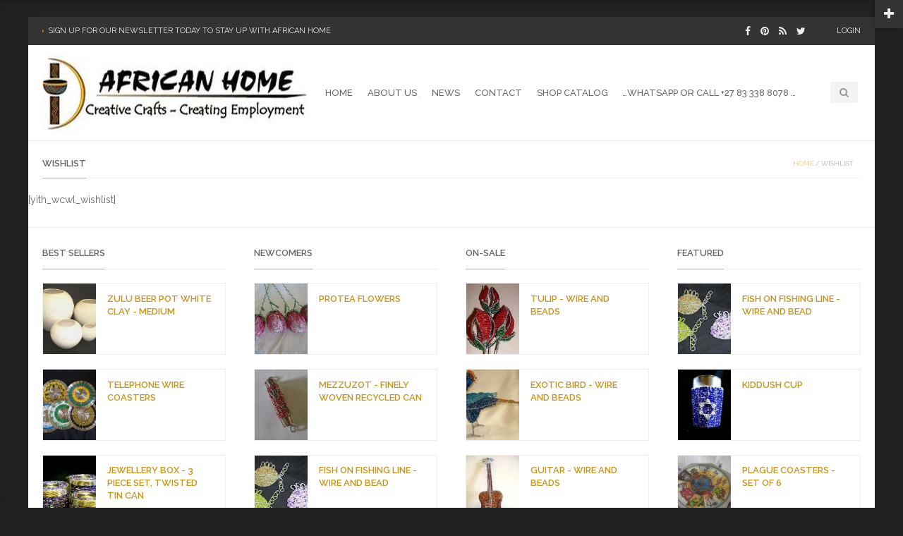

--- FILE ---
content_type: text/html; charset=UTF-8
request_url: https://www.africanhome.co.za/wishlist/
body_size: 14502
content:
<!DOCTYPE html><html lang="en" prefix="og: https://ogp.me/ns#" class="mpcth-responsive"><head><meta charset="UTF-8"><link rel="preconnect" href="https://fonts.gstatic.com/" crossorigin /><meta name="viewport" content="width=device-width, initial-scale=1.0"><link rel="pingback" href="https://www.africanhome.co.za/xmlrpc.php" /><link rel="icon" type="image/png" href="https://www.africanhome.co.za/wp-content/uploads/2014/02/logo2222-150x108.jpg"><title>Wishlist - African Home</title><meta name="robots" content="follow, index, max-snippet:-1, max-video-preview:-1, max-image-preview:large"/><link rel="canonical" href="https://www.africanhome.co.za/wishlist/" /><meta property="og:locale" content="en_US" /><meta property="og:type" content="article" /><meta property="og:title" content="Wishlist - African Home" /><meta property="og:description" content="[yith_wcwl_wishlist]" /><meta property="og:url" content="https://www.africanhome.co.za/wishlist/" /><meta property="og:site_name" content="African Home" /><meta name="twitter:card" content="summary_large_image" /><meta name="twitter:title" content="Wishlist - African Home" /><meta name="twitter:description" content="[yith_wcwl_wishlist]" /><link rel='dns-prefetch' href='//www.googletagmanager.com' /><link rel='dns-prefetch' href='//fonts.googleapis.com' /> <script>WebFontConfig={google:{families:["Open Sans:300,400,600,700,800","Raleway:100,200,300,400,500,600,700,800,900","Droid Serif:400,700","Raleway","Raleway:600","Raleway:500&display=swap"]}};if ( typeof WebFont === "object" && typeof WebFont.load === "function" ) { WebFont.load( WebFontConfig ); }</script><script data-optimized="1" src="https://www.africanhome.co.za/wp-content/plugins/litespeed-cache/assets/js/webfontloader.min.js"></script><link data-optimized="2" rel="stylesheet" href="https://www.africanhome.co.za/wp-content/litespeed/css/250eef6f4534e6f286e7b100eb3d35e8.css?ver=2b36c" /> <script type="text/javascript" src="https://www.africanhome.co.za/wp-includes/js/jquery/jquery.min.js" id="jquery-core-js"></script> <script data-optimized="1" type="text/javascript" src="https://www.africanhome.co.za/wp-content/litespeed/js/427b0fd2cd5c859dc9ea51a845c65f9b.js?ver=65f9b" id="jquery-migrate-js"></script> <script data-optimized="1" type="text/javascript" src="https://www.africanhome.co.za/wp-content/litespeed/js/fd9c7edefc18606955e06f504fbc538d.js?ver=c538d" id="dcjqmegamenu-js"></script> <script data-optimized="1" type="text/javascript" src="https://www.africanhome.co.za/wp-content/litespeed/js/64fe5f9cbac01497ab034ca7a6688b83.js?ver=88b83" id="wc-jquery-blockui-js" data-wp-strategy="defer"></script> <script type="text/javascript" id="wc-add-to-cart-js-extra">/*  */
var wc_add_to_cart_params = {"ajax_url":"\/wp-admin\/admin-ajax.php","wc_ajax_url":"\/?wc-ajax=%%endpoint%%","i18n_view_cart":"View cart","cart_url":"https:\/\/www.africanhome.co.za\/cart\/","is_cart":"","cart_redirect_after_add":"no"};
/*  */</script> <script data-optimized="1" type="text/javascript" src="https://www.africanhome.co.za/wp-content/litespeed/js/6ef11ec9ac065bcfec41bff397a11653.js?ver=11653" id="wc-add-to-cart-js" data-wp-strategy="defer"></script> <script data-optimized="1" type="text/javascript" src="https://www.africanhome.co.za/wp-content/litespeed/js/3ebf17903512898f4e0c8b86ef4cd229.js?ver=cd229" id="wc-js-cookie-js" defer="defer" data-wp-strategy="defer"></script> <script type="text/javascript" id="woocommerce-js-extra">/*  */
var woocommerce_params = {"ajax_url":"\/wp-admin\/admin-ajax.php","wc_ajax_url":"\/?wc-ajax=%%endpoint%%","i18n_password_show":"Show password","i18n_password_hide":"Hide password"};
/*  */</script> <script data-optimized="1" type="text/javascript" src="https://www.africanhome.co.za/wp-content/litespeed/js/7e9c4475b681308f72d666237a8343d2.js?ver=343d2" id="woocommerce-js" defer="defer" data-wp-strategy="defer"></script> <script data-optimized="1" type="text/javascript" src="https://www.africanhome.co.za/wp-content/litespeed/js/698a211df9e9ad332e3a3e2850d08405.js?ver=08405" id="vc_woocommerce-add-to-cart-js-js"></script> 
 <script type="text/javascript" src="https://www.africanhome.co.za/wp-content/litespeed/localres/aHR0cHM6Ly93d3cuZ29vZ2xldGFnbWFuYWdlci5jb20vZ3RhZy9qcw==?id=G-B0ERP2X3JE" id="google_gtagjs-js" async></script> <script type="text/javascript" id="google_gtagjs-js-after">/*  */
window.dataLayer = window.dataLayer || [];function gtag(){dataLayer.push(arguments);}
gtag("set","linker",{"domains":["www.africanhome.co.za"]});
gtag("js", new Date());
gtag("set", "developer_id.dZTNiMT", true);
gtag("config", "G-B0ERP2X3JE");
/*  */</script> <link rel="https://api.w.org/" href="https://www.africanhome.co.za/wp-json/" /><link rel="alternate" title="JSON" type="application/json" href="https://www.africanhome.co.za/wp-json/wp/v2/pages/410" /><link rel='shortlink' href='https://www.africanhome.co.za/?p=410' /><link rel="alternate" title="oEmbed (JSON)" type="application/json+oembed" href="https://www.africanhome.co.za/wp-json/oembed/1.0/embed?url=https%3A%2F%2Fwww.africanhome.co.za%2Fwishlist%2F" /><link rel="alternate" title="oEmbed (XML)" type="text/xml+oembed" href="https://www.africanhome.co.za/wp-json/oembed/1.0/embed?url=https%3A%2F%2Fwww.africanhome.co.za%2Fwishlist%2F&#038;format=xml" /><meta name="generator" content="Site Kit by Google 1.165.0" /><script type="text/javascript">(function(url){
	if(/(?:Chrome\/26\.0\.1410\.63 Safari\/537\.31|WordfenceTestMonBot)/.test(navigator.userAgent)){ return; }
	var addEvent = function(evt, handler) {
		if (window.addEventListener) {
			document.addEventListener(evt, handler, false);
		} else if (window.attachEvent) {
			document.attachEvent('on' + evt, handler);
		}
	};
	var removeEvent = function(evt, handler) {
		if (window.removeEventListener) {
			document.removeEventListener(evt, handler, false);
		} else if (window.detachEvent) {
			document.detachEvent('on' + evt, handler);
		}
	};
	var evts = 'contextmenu dblclick drag dragend dragenter dragleave dragover dragstart drop keydown keypress keyup mousedown mousemove mouseout mouseover mouseup mousewheel scroll'.split(' ');
	var logHuman = function() {
		if (window.wfLogHumanRan) { return; }
		window.wfLogHumanRan = true;
		var wfscr = document.createElement('script');
		wfscr.type = 'text/javascript';
		wfscr.async = true;
		wfscr.src = url + '&r=' + Math.random();
		(document.getElementsByTagName('head')[0]||document.getElementsByTagName('body')[0]).appendChild(wfscr);
		for (var i = 0; i < evts.length; i++) {
			removeEvent(evts[i], logHuman);
		}
	};
	for (var i = 0; i < evts.length; i++) {
		addEvent(evts[i], logHuman);
	}
})('//www.africanhome.co.za/?wordfence_lh=1&hid=4D1854A0FC260B76A9025CF4F6977EB1');</script> <noscript><style>.woocommerce-product-gallery{ opacity: 1 !important; }</style></noscript><meta name="generator" content="Powered by WPBakery Page Builder - drag and drop page builder for WordPress."/><link rel="icon" href="https://www.africanhome.co.za/wp-content/uploads/2016/01/cropped-Beaded-calabash-2-32x32.jpg" sizes="32x32" /><link rel="icon" href="https://www.africanhome.co.za/wp-content/uploads/2016/01/cropped-Beaded-calabash-2-192x192.jpg" sizes="192x192" /><link rel="apple-touch-icon" href="https://www.africanhome.co.za/wp-content/uploads/2016/01/cropped-Beaded-calabash-2-180x180.jpg" /><meta name="msapplication-TileImage" content="https://www.africanhome.co.za/wp-content/uploads/2016/01/cropped-Beaded-calabash-2-270x270.jpg" />
<noscript><style>.wpb_animate_when_almost_visible { opacity: 1; }</style></noscript> <script></script> </head><body data-rsssl=1 class="wp-singular page-template-default page page-id-410 wp-theme-blaszok wp-child-theme-blaszok-child mpcth-sidebar-none mpcth-disable-add-to-cart mpcth-disable-price  theme-blaszok woocommerce-no-js wpb-js-composer js-comp-ver-6.3.0 vc_responsive" style="background-color:#222222"><div id="mpcth_page_wrap" class="
mpcth-boxed mpcth-floating-boxed mpcth-rev-nav-original mpcth-use-advance-colors 	"><a id="mpcth_toggle_mobile_menu" class="mpcth-color-main-color-hover" href="#"><i class="fa fa-bars"></i><i class="fa fa-times"></i></a><div id="mpcth_mobile_nav_wrap"><nav id="mpcth_nav_mobile" role="navigation"></nav></div>
<a href="#" id="mpcth_toggle_header_area"><i class="fa fa-plus"></i></a><div id="mpcth_header_area_wrap"><div id="mpcth_header_area"><ul class="mpcth-widget-column mpcth-widget-columns-3"><li id="text-12" class="widget widget_text"><div class="textwidget"><h1><font color="white">African Home</font></h1>Welcome to African Home. Please contact us or feel free to stop by and view our showroom open Mondays - Saturdays.
<br><br>
<i class="fa-cc-mastercard fa" style="font-size: 18px;"></i>
<i class="fa-cc-paypal fa" style="font-size: 18px;"></i>
<i class="fa-cc-visa fa" style="font-size: 18px;"></i></div></li><li id="text-14" class="widget widget_text"><div class="textwidget"><h3>Showroom Open Hours</h3>Showroom open Monday to Friday<br><br>Monday-Friday: 9 am to 5 pm<br>
Saturday: 9 am to 4 pm<br>
Sunday: Closed<br><br></div></li><li id="text-13" class="widget widget_text"><div class="textwidget"><h3>Customer Service</h3>
<i class="fa-phone fa" style="font-size: 22px;"></i> <span style="font-size: 16px;"> +27 (0) 83 338 8078</span>
<br><br><a id="mpcth_button_XQJCS" class="wpb_button_a" title="Contact Form" href="https://www.africanhome.co.za/contact-2/"><span class="wpb_button  mpc-vc-icon-pos-top">Contact Form</span></a></div></li></ul></div></div><div id="mpcth_page_header_wrap_spacer"></div><header id="mpcth_page_header_wrap" class="
mpcth-sticky-header-enabled 		" data-offset="75%"><div id="mpcth_page_header_container"><div id="mpcth_header_second_section"><div class="mpcth-header-wrap"><div id="mpcth_page_header_secondary_content" class="mpcth-header-order-n_s_m mpcth-header-position-top"><div id="mpcth_newsletter"><a href="#" class="mpcth-newsletter-toggle">Sign up for our newsletter today to stay up with African Home</a><form name="s2form" method="post"><input type="hidden" name="ip" value="74.7.227.24" /><span style="display:none !important"><label for="firstname">Leave This Blank:</label><input type="text" id="firstname" name="firstname" /><label for="lastname">Leave This Blank Too:</label><input type="text" id="lastname" name="lastname" /><label for="uri">Do Not Change This:</label><input type="text" id="uri" name="uri" value="http://" /></span><p><label for="s2email">Your email:</label><br><input type="email" name="email" id="s2email" value="Enter email address..." size="20" onfocus="if (this.value === 'Enter email address...') {this.value = '';}" onblur="if (this.value === '') {this.value = 'Enter email address...';}" /></p><p><input type="submit" name="subscribe" value="Subscribe" />&nbsp;<input type="submit" name="unsubscribe" value="Unsubscribe" /></p></form></div><div id="mpcth_secondary_menu"><a href="https://www.africanhome.co.za/my-account/" class="mpcth-wp-login">Login</a></div><ul id="mpcth_header_socials" class="mpcth-socials-list"><li><a target="_blank" href="" class="mpcth-social-facebook" ><i class="fa fa-facebook"></i></a></li><li><a target="_blank" href="" class="mpcth-social-pinterest" ><i class="fa fa-pinterest"></i></a></li><li><a target="_blank" href="" class="mpcth-social-rss" ><i class="fa fa-rss"></i></a></li><li><a target="_blank" href="" class="mpcth-social-twitter" ><i class="fa fa-twitter"></i></a></li></ul></div></div></div><div id="mpcth_header_section"><div class="mpcth-header-wrap"><div id="mpcth_page_header_content" class="mpcth-header-order-l_m_s"><div id="mpcth_logo_wrap" class=" mpcth-sticky-logo-enabled">
<a id="mpcth_logo" href="https://www.africanhome.co.za">
<img data-lazyloaded="1" src="[data-uri]" width="379" height="108" data-src="https://www.africanhome.co.za/wp-content/uploads/2014/02/logo2222.jpg" class="mpcth-standard-logo" alt="Logo">
<img data-lazyloaded="1" src="[data-uri]" width="379" height="108" data-src="https://www.africanhome.co.za/wp-content/uploads/2014/02/logo2222.jpg" class="mpcth-retina-logo" alt="Logo">
<img data-lazyloaded="1" src="[data-uri]" width="193" height="79" data-src="https://www.africanhome.co.za/wp-content/uploads/2014/02/logoah.png" class="mpcth-sticky-logo" alt="Logo">
<img data-lazyloaded="1" src="[data-uri]" width="379" height="108" data-src="https://www.africanhome.co.za/wp-content/uploads/2014/02/logo2222.jpg" class="mpcth-retina-sticky-logo" alt="Logo">
</a></div><nav id="mpcth_nav" role="navigation"  class="
"><ul id="mpcth_mega_menu"><li id="dc_jqmegamenu_widget-3" class="widget "><div class="dcjq-mega-menu" id="dc_jqmegamenu_widget-3-item"><ul id="menu-primarynavigationmenu" class="menu"><li id="menu-item-6570" class="menu-item menu-item-type-custom menu-item-object-custom menu-item-home menu-item-6570"><a href="https://www.africanhome.co.za">Home</a></li><li id="menu-item-6486" class="menu-item menu-item-type-post_type menu-item-object-page menu-item-has-children menu-item-6486"><a href="https://www.africanhome.co.za/about-us/">About Us</a><ul class="sub-menu"><li id="menu-item-6501" class="menu-item menu-item-type-post_type menu-item-object-page menu-item-has-children menu-item-6501"><a href="https://www.africanhome.co.za/crafters-stories/">Crafters Stories</a><ul class="sub-menu"><li id="menu-item-6502" class="menu-item menu-item-type-post_type menu-item-object-page menu-item-6502"><a href="https://www.africanhome.co.za/wadzanais-story/">Wadzanai’s Story</a></li><li id="menu-item-6503" class="menu-item menu-item-type-post_type menu-item-object-page menu-item-6503"><a href="https://www.africanhome.co.za/victors-story/">Victor’s Story</a></li><li id="menu-item-6505" class="menu-item menu-item-type-post_type menu-item-object-page menu-item-6505"><a href="https://www.africanhome.co.za/isaacs-story/">Isaac’s Story</a></li><li id="menu-item-6506" class="menu-item menu-item-type-post_type menu-item-object-page menu-item-6506"><a href="https://www.africanhome.co.za/dickson-tendai/">Dickson &#038; Tendai</a></li><li id="menu-item-6507" class="menu-item menu-item-type-post_type menu-item-object-page menu-item-6507"><a href="https://www.africanhome.co.za/malverns-story/">Malvern’s Story</a></li><li id="menu-item-6509" class="menu-item menu-item-type-post_type menu-item-object-page menu-item-6509"><a href="https://www.africanhome.co.za/innocents-story/">Innocent’s Story</a></li><li id="menu-item-6510" class="menu-item menu-item-type-post_type menu-item-object-page menu-item-6510"><a href="https://www.africanhome.co.za/masiphulisanes-story/">Masiphulisane’s Story</a></li><li id="menu-item-6511" class="menu-item menu-item-type-post_type menu-item-object-page menu-item-6511"><a href="https://www.africanhome.co.za/stars-story/">Star’s Story</a></li><li id="menu-item-6512" class="menu-item menu-item-type-post_type menu-item-object-page menu-item-6512"><a href="https://www.africanhome.co.za/claudette-davies/">Claudette Davis</a></li><li id="menu-item-6513" class="menu-item menu-item-type-post_type menu-item-object-page menu-item-6513"><a href="https://www.africanhome.co.za/peters-story/">Peter’s Story</a></li><li id="menu-item-6514" class="menu-item menu-item-type-post_type menu-item-object-page menu-item-6514"><a href="https://www.africanhome.co.za/terris-story/">Terri’s Story</a></li></ul></li><li id="menu-item-6500" class="menu-item menu-item-type-post_type menu-item-object-page menu-item-has-children menu-item-6500"><a href="https://www.africanhome.co.za/history/">Handicraft History</a><ul class="sub-menu"><li id="menu-item-6515" class="menu-item menu-item-type-post_type menu-item-object-page menu-item-6515"><a href="https://www.africanhome.co.za/background/">Background</a></li><li id="menu-item-6516" class="menu-item menu-item-type-post_type menu-item-object-page menu-item-6516"><a href="https://www.africanhome.co.za/traditional-costume-and-dress/">Traditional Costume and Dress</a></li><li id="menu-item-6517" class="menu-item menu-item-type-post_type menu-item-object-page menu-item-6517"><a href="https://www.africanhome.co.za/zulu-beadwork/">Zulu Beadwork</a></li><li id="menu-item-6518" class="menu-item menu-item-type-post_type menu-item-object-page menu-item-6518"><a href="https://www.africanhome.co.za/meaning-of-symbols/">Meaning of Symbols</a></li><li id="menu-item-6519" class="menu-item menu-item-type-post_type menu-item-object-page menu-item-6519"><a href="https://www.africanhome.co.za/zulu-grass-baskets/">Zulu Grass Baskets</a></li><li id="menu-item-6520" class="menu-item menu-item-type-post_type menu-item-object-page menu-item-6520"><a href="https://www.africanhome.co.za/zulu-pottery/">Zulu Pottery</a></li><li id="menu-item-6521" class="menu-item menu-item-type-post_type menu-item-object-page menu-item-6521"><a href="https://www.africanhome.co.za/zulu-hats/">Zulu Hats</a></li><li id="menu-item-6522" class="menu-item menu-item-type-post_type menu-item-object-page menu-item-6522"><a href="https://www.africanhome.co.za/beads-for-africa/">Beads For Africa</a></li><li id="menu-item-6523" class="menu-item menu-item-type-post_type menu-item-object-page menu-item-6523"><a href="https://www.africanhome.co.za/bamileke-hats/">Bamileke Hats</a></li><li id="menu-item-6524" class="menu-item menu-item-type-post_type menu-item-object-page menu-item-6524"><a href="https://www.africanhome.co.za/shwe-shwe-textiles/">Shwe Shwe Textiles</a></li><li id="menu-item-6525" class="menu-item menu-item-type-post_type menu-item-object-page menu-item-6525"><a href="https://www.africanhome.co.za/shweshwe-hearts/">Shweshwe hearts</a></li><li id="menu-item-6526" class="menu-item menu-item-type-post_type menu-item-object-page menu-item-6526"><a href="https://www.africanhome.co.za/telephone-wire-products/">Telephone Wire Products</a></li><li id="menu-item-6527" class="menu-item menu-item-type-post_type menu-item-object-page menu-item-6527"><a href="https://www.africanhome.co.za/weaving-techniques/">Weaving Techniques</a></li><li id="menu-item-6528" class="menu-item menu-item-type-post_type menu-item-object-page menu-item-6528"><a href="https://www.africanhome.co.za/about-the-weavers/">About the Weavers</a></li></ul></li><li id="menu-item-6625" class="menu-item menu-item-type-post_type menu-item-object-page menu-item-6625"><a href="https://www.africanhome.co.za/b-bbee/">B-BBEE</a></li></ul></li><li id="menu-item-6488" class="menu-item menu-item-type-post_type menu-item-object-page menu-item-6488"><a href="https://www.africanhome.co.za/news/">News</a></li><li id="menu-item-6490" class="menu-item menu-item-type-post_type menu-item-object-page menu-item-6490"><a href="https://www.africanhome.co.za/contact-2/">Contact</a></li><li id="menu-item-6529" class="menu-item menu-item-type-post_type menu-item-object-page menu-item-6529"><a href="https://www.africanhome.co.za/shop/">Shop Catalog</a></li><li id="menu-item-6745" class="menu-item menu-item-type-custom menu-item-object-custom menu-item-6745"><a href="#">&#8230;WhatsApp  or call +27 83 338 8078 &#8230;</a></li></ul></div></li></ul></nav><div id="mpcth_controls_wrap"><div id="mpcth_controls_container">
<a id="mpcth_search" href="#"><i class="fa fa-fw fa-search"></i></a></div></div></div></div></div></div><div id="mpcth_smart_search_wrap">
<input type="hidden" name="" id="mpcth_currency_symbol" value="&#82;" data-position="left"><form role="search" method="get" id="searchform" action="https://www.africanhome.co.za/shop/">
<input type="hidden" name="post_type" value="product"><ul id="mpcth_smart_search"><li id="smart_search_widget-14" class="mpcth-smart-search-field mpc-w-smart-search-widget"><div class="mpc-w-smart-search-field">
<span class="mpc-w-smart-search-before">Howdy, I am looking for </span><div class="mpc-w-smart-search-filter-wrap">
<select class="mpc-w-smart-search-filter mpc-w-smart-search-filter-category" name="product_cat"><option value="">Any</option><option value="african-homeware" >African Homeware</option><option value="afro-accessories" >Afro Accessories</option><option value="corporate-creative" >Corporate Creative</option><option value="festive-flavour" >Festive Flavour</option><option value="general" >General</option><option value="indigenous-icons" >Indigenous Icons</option><option value="marketing-contracts" >Marketing Contracts</option><option value="radical-recycling" >Radical Recycling</option><option value="trendy-trinkets" >Trendy Trinkets</option>							</select></div><span class="mpc-w-smart-search-after"></span></div></li><li id="smart_search_widget-13" class="mpcth-smart-search-field mpc-w-smart-search-widget"><div class="mpc-w-smart-search-field">
<span class="mpc-w-smart-search-before">in a </span><div class="mpc-w-smart-search-filter-wrap">
<select class="mpc-w-smart-search-filter" name="filter_size"><option value="">Any</option><option value="10">10</option><option value="6">6</option><option value="7">7</option><option value="8">8</option><option value="9">9</option><option value="extra-small">Extra Small</option><option value="extral-large">Extral Large</option><option value="large">Large</option><option value="medium" selected=selected>Medium</option><option value="one-size">One Size</option><option value="small">Small</option>							</select></div><span class="mpc-w-smart-search-after">size,</span></div></li><li id="smart_search_widget-11" class="mpcth-smart-search-field mpc-w-smart-search-widget"><div class="mpc-w-smart-search-field">
<span class="mpc-w-smart-search-before"></span><div class="mpc-w-smart-search-filter-wrap">
<select class="mpc-w-smart-search-filter" name="filter_color"><option value="">Any</option><option value="azure-2">Azure</option><option value="beige-2">Beige</option><option value="black-2">Black</option><option value="black-gold-silver">Black, Gold &amp; Silver</option><option value="blue-2">Blue</option><option value="brown-2">Brown</option><option value="browne">Browne</option><option value="cream">Cream</option><option value="crimson">Crimson</option><option value="deep-green">Deep Green</option><option value="gold-3">Gold</option><option value="green" selected=selected>Green</option><option value="grey">Grey</option><option value="khaki-2">Khaki</option><option value="lime">Lime</option><option value="many">Many</option><option value="mint-2">Mint</option><option value="ocean-blue">Ocean Blue</option><option value="orange-2">Orange</option><option value="pink-2">Pink</option><option value="red">Red</option><option value="silver">Silver</option><option value="turquoise-2">Turquoise</option><option value="violate">Violate</option><option value="violet">Violet</option><option value="white">White</option><option value="yellow">Yellow</option>							</select></div><span class="mpc-w-smart-search-after"></span></div></li><li id="smart_search_widget-10" class="mpcth-smart-search-field mpc-w-smart-search-widget"><div class="mpc-w-smart-search-field">
<span class="mpc-w-smart-search-before">color from </span><div class="mpc-w-smart-search-filter-wrap">
<select class="mpc-w-smart-search-filter" name="filter_brand"><option value="">Any</option><option value="apart">Apart</option><option value="best-bags">Best Bags</option><option value="big-star">Big Star</option><option value="converse-2">Converse</option><option value="leather-bags">Leather Bags</option><option value="louis-vuitton">Louis Vuitton</option><option value="man-clothes">Man Clothes</option><option value="massive-clothes">Massive Clothes</option><option value="premium-clothes" selected=selected>Premium Clothes</option><option value="pure-awesomeness">Pure Awesomeness</option><option value="ray-ban">Ray Ban</option><option value="reserved">Reserved</option><option value="sexy-heels">Sexy Heels</option><option value="short-dresses">Short Dresses</option><option value="super-awesome">Super Awesome</option><option value="super-jeans">Super Jeans</option><option value="the-best-jackets">The Best Jackets</option><option value="timex-2">Timex</option>							</select></div><span class="mpc-w-smart-search-after"></span></div></li><li id="smart_search_widget-9" class="mpcth-smart-search-field mpc-w-smart-search-widget"><div class="mpc-w-smart-search-field">
<span class="mpc-w-smart-search-before">that cost between</span>
<input type="text" class="mpc-w-smart-search-filter mpc-w-smart-search-filter-price" name="min_price" value="&#82;1">
<span class="mpc-w-smart-search-after">and</span></div></li><li id="smart_search_widget-8" class="mpcth-smart-search-field mpc-w-smart-search-widget"><div class="mpc-w-smart-search-field">
<span class="mpc-w-smart-search-before"></span>
<input type="text" class="mpc-w-smart-search-filter mpc-w-smart-search-filter-price" name="max_price" value="&#82;99">
<input type="hidden" class="mpc-w-smart-search-filter-price-max" value="6532">
<span class="mpc-w-smart-search-after">.</span></div></li></ul><div class="mpcth-smart-search-divider">-&nbsp;&nbsp;&nbsp;OR&nbsp;&nbsp;&nbsp;-</div>
<input type="text" value="" name="s" id="s" placeholder="Search for products"><div class="mpcth-smart-search-submit-wrap"><p>
<input type="submit" id="searchsubmit" value="Find my items">
<i class="fa fa-search"></i></p></div></form></div></header><div id="mpcth_main"><div id="mpcth_main_container">
<a id="mpcth_toggle_mobile_sidebar" href="#"><i class="fa fa-columns"></i><i class="fa fa-times"></i></a><div id="mpcth_sidebar"><div class="mpcth-sidebar-arrow"></div><ul class="mpcth-widget-column"></ul></div><div id="mpcth_content_wrap"><div id="mpcth_content"><article id="page-410" class="mpcth-page post-410 page type-page status-publish hentry" ><header class="mpcth-page-header"><div id="mpcth_breadcrumbs" xmlns:v="http://rdf.data-vocabulary.org/#"><span typeof="v:Breadcrumb"><a rel="v:url" property="v:title" href="https://www.africanhome.co.za/">Home</a></span> / <span class="current">Wishlist</span></div><h1 class="mpcth-page-title mpcth-deco-header">
<span class="mpcth-color-main-border">
Wishlist									</span></h1></header><section class="mpcth-page-content"><p>[yith_wcwl_wishlist]</p></section><footer class="mpcth-page-footer"></footer></article></div></div></div></div><footer id="mpcth_footer"  ><div id="mpcth_footer_container"><div id="mpcth_footer_extended_section"><div class="mpcth-footer-wrap">
<a id="mpcth_toggle_mobile_extended_footer" href="#"><span class="mpcth-toggle-text">Display extended footer</span><i class="fa fa-angle-down"></i><i class="fa fa-angle-up"></i></a><div id="mpcth_footer_extended_content" ><ul class="mpcth-widget-column mpcth-widget-columns-4"><li id="woocommerce_products-14" class="widget woocommerce widget_products"><h5 class="widget-title footer-widget-title"><span class="mpcth-color-main-border">Best Sellers</span></h5><ul class="product_list_widget"><li>
<a href="https://www.africanhome.co.za/product/white-clay-pot-medium/">
<img data-lazyloaded="1" src="[data-uri]" width="239" height="319" data-src="https://www.africanhome.co.za/wp-content/uploads/2014/11/White-zulu-pots-clay1-239x319.jpg" class="attachment-woocommerce_thumbnail size-woocommerce_thumbnail" alt="Zulu Beer Pot White Clay - Medium" decoding="async" data-srcset="https://www.africanhome.co.za/wp-content/uploads/2014/11/White-zulu-pots-clay1-239x319_watermarked.jpg 239w, https://www.africanhome.co.za/wp-content/uploads/2014/11/White-zulu-pots-clay1-600x800.jpg 600w, https://www.africanhome.co.za/wp-content/uploads/2014/11/White-zulu-pots-clay1-400x533.jpg 400w, https://www.africanhome.co.za/wp-content/uploads/2014/11/White-zulu-pots-clay1-300x400.jpg 300w" data-sizes="(max-width: 239px) 100vw, 239px" />		<span class="product-title">Zulu Beer Pot White Clay - Medium</span>
</a>
<span class="woocommerce-Price-amount amount"><bdi><span class="woocommerce-Price-currencySymbol">&#82;</span>890.00</bdi></span></li><li>
<a href="https://www.africanhome.co.za/product/telephone-wire-coasters/">
<img data-lazyloaded="1" src="[data-uri]" width="239" height="319" data-src="https://www.africanhome.co.za/wp-content/uploads/2016/01/DSC01000-239x319.jpg" class="attachment-woocommerce_thumbnail size-woocommerce_thumbnail" alt="Telephone Wire Coasters" decoding="async" data-srcset="https://www.africanhome.co.za/wp-content/uploads/2016/01/DSC01000-239x319.jpg 239w, https://www.africanhome.co.za/wp-content/uploads/2016/01/DSC01000-1200x1600.jpg 1200w, https://www.africanhome.co.za/wp-content/uploads/2016/01/DSC01000-600x800.jpg 600w, https://www.africanhome.co.za/wp-content/uploads/2016/01/DSC01000-400x533.jpg 400w, https://www.africanhome.co.za/wp-content/uploads/2016/01/DSC01000-300x400.jpg 300w" data-sizes="(max-width: 239px) 100vw, 239px" />		<span class="product-title">Telephone Wire Coasters</span>
</a>
<span class="woocommerce-Price-amount amount"><bdi><span class="woocommerce-Price-currencySymbol">&#82;</span>60.00</bdi></span></li><li>
<a href="https://www.africanhome.co.za/product/jewellery-box-3-piece-set-twisted-tin-can/">
<img data-lazyloaded="1" src="[data-uri]" width="239" height="319" data-src="https://www.africanhome.co.za/wp-content/uploads/2016/01/twisted-tin-can-3-piece-jewellery-set-239x319.jpg" class="attachment-woocommerce_thumbnail size-woocommerce_thumbnail" alt="Jewellery Box - 3 piece set, twisted  tin can" decoding="async" data-srcset="https://www.africanhome.co.za/wp-content/uploads/2016/01/twisted-tin-can-3-piece-jewellery-set-239x319.jpg 239w, https://www.africanhome.co.za/wp-content/uploads/2016/01/twisted-tin-can-3-piece-jewellery-set-600x800.jpg 600w, https://www.africanhome.co.za/wp-content/uploads/2016/01/twisted-tin-can-3-piece-jewellery-set-400x533.jpg 400w, https://www.africanhome.co.za/wp-content/uploads/2016/01/twisted-tin-can-3-piece-jewellery-set-300x400.jpg 300w" data-sizes="(max-width: 239px) 100vw, 239px" />		<span class="product-title">Jewellery Box - 3 piece set, twisted  tin can</span>
</a>
<span class="woocommerce-Price-amount amount"><bdi><span class="woocommerce-Price-currencySymbol">&#82;</span>450.00</bdi></span></li></ul></li><li id="woocommerce_products-15" class="widget woocommerce widget_products"><h5 class="widget-title footer-widget-title"><span class="mpcth-color-main-border">Newcomers</span></h5><ul class="product_list_widget"><li>
<a href="https://www.africanhome.co.za/product/protea-flowers/">
<img data-lazyloaded="1" src="[data-uri]" width="239" height="319" data-src="https://www.africanhome.co.za/wp-content/uploads/2019/02/Proteas-239x319.jpg" class="attachment-woocommerce_thumbnail size-woocommerce_thumbnail" alt="Protea Flowers" decoding="async" data-srcset="https://www.africanhome.co.za/wp-content/uploads/2019/02/Proteas-239x319.jpg 239w, https://www.africanhome.co.za/wp-content/uploads/2019/02/Proteas-600x800.jpg 600w, https://www.africanhome.co.za/wp-content/uploads/2019/02/Proteas-400x533.jpg 400w, https://www.africanhome.co.za/wp-content/uploads/2019/02/Proteas-300x400.jpg 300w" data-sizes="(max-width: 239px) 100vw, 239px" />		<span class="product-title">Protea Flowers</span>
</a></li><li>
<a href="https://www.africanhome.co.za/product/mezzuzot-finely-woven-recycled-can-2/">
<img data-lazyloaded="1" src="[data-uri]" width="239" height="319" data-src="https://www.africanhome.co.za/wp-content/uploads/2014/11/DSC072621-239x319.jpg" class="attachment-woocommerce_thumbnail size-woocommerce_thumbnail" alt="Mezzuzot - finely woven recycled can" decoding="async" data-srcset="https://www.africanhome.co.za/wp-content/uploads/2014/11/DSC072621-239x319_watermarked.jpg 239w, https://www.africanhome.co.za/wp-content/uploads/2014/11/DSC072621-1200x1600.jpg 1200w, https://www.africanhome.co.za/wp-content/uploads/2014/11/DSC072621-600x800.jpg 600w, https://www.africanhome.co.za/wp-content/uploads/2014/11/DSC072621-400x533.jpg 400w, https://www.africanhome.co.za/wp-content/uploads/2014/11/DSC072621-300x400.jpg 300w" data-sizes="(max-width: 239px) 100vw, 239px" />		<span class="product-title">Mezzuzot - finely woven recycled can</span>
</a>
<span class="woocommerce-Price-amount amount"><bdi><span class="woocommerce-Price-currencySymbol">&#82;</span>200.00</bdi></span></li><li>
<a href="https://www.africanhome.co.za/product/fish-on-fishing-line-wire-and-bead/">
<img data-lazyloaded="1" src="[data-uri]" width="239" height="319" data-src="https://www.africanhome.co.za/wp-content/uploads/2016/03/fish-online-239x319.jpg" class="attachment-woocommerce_thumbnail size-woocommerce_thumbnail" alt="Fish on Fishing Line - wire and bead" decoding="async" />		<span class="product-title">Fish on Fishing Line - wire and bead</span>
</a>
<span class="woocommerce-Price-amount amount"><bdi><span class="woocommerce-Price-currencySymbol">&#82;</span>101.40</bdi></span></li></ul></li><li id="woocommerce_products-16" class="widget woocommerce widget_products"><h5 class="widget-title footer-widget-title"><span class="mpcth-color-main-border">On-sale</span></h5><ul class="product_list_widget"><li>
<a href="https://www.africanhome.co.za/product/tulip-wire-and-beads/">
<img data-lazyloaded="1" src="[data-uri]" width="239" height="319" data-src="https://www.africanhome.co.za/wp-content/uploads/2015/11/Tulip-1a-2-239x319.jpg" class="attachment-woocommerce_thumbnail size-woocommerce_thumbnail" alt="Tulip - wire and beads" decoding="async" data-srcset="https://www.africanhome.co.za/wp-content/uploads/2015/11/Tulip-1a-2-239x319.jpg 239w, https://www.africanhome.co.za/wp-content/uploads/2015/11/Tulip-1a-2-400x533.jpg 400w, https://www.africanhome.co.za/wp-content/uploads/2015/11/Tulip-1a-2-300x400.jpg 300w" data-sizes="(max-width: 239px) 100vw, 239px" />		<span class="product-title">Tulip - wire and beads</span>
</a>
<del aria-hidden="true"><span class="woocommerce-Price-amount amount"><bdi><span class="woocommerce-Price-currencySymbol">&#82;</span>234.00</bdi></span></del> <span class="screen-reader-text">Original price was: &#082;234.00.</span><ins aria-hidden="true"><span class="woocommerce-Price-amount amount"><bdi><span class="woocommerce-Price-currencySymbol">&#82;</span>224.00</bdi></span></ins><span class="screen-reader-text">Current price is: &#082;224.00.</span></li><li>
<a href="https://www.africanhome.co.za/product/exotic-bird-wire-and-beads/">
<img data-lazyloaded="1" src="[data-uri]" width="239" height="319" data-src="https://www.africanhome.co.za/wp-content/uploads/2015/11/Exotic-bird-wwexb-239x319.jpg" class="attachment-woocommerce_thumbnail size-woocommerce_thumbnail" alt="Exotic Bird - wire and beads" decoding="async" data-srcset="https://www.africanhome.co.za/wp-content/uploads/2015/11/Exotic-bird-wwexb-239x319.jpg 239w, https://www.africanhome.co.za/wp-content/uploads/2015/11/Exotic-bird-wwexb-600x800.jpg 600w, https://www.africanhome.co.za/wp-content/uploads/2015/11/Exotic-bird-wwexb-400x533.jpg 400w, https://www.africanhome.co.za/wp-content/uploads/2015/11/Exotic-bird-wwexb-300x400.jpg 300w" data-sizes="(max-width: 239px) 100vw, 239px" />		<span class="product-title">Exotic Bird - wire and beads</span>
</a>
<del aria-hidden="true"><span class="woocommerce-Price-amount amount"><bdi><span class="woocommerce-Price-currencySymbol">&#82;</span>390.00</bdi></span></del> <span class="screen-reader-text">Original price was: &#082;390.00.</span><ins aria-hidden="true"><span class="woocommerce-Price-amount amount"><bdi><span class="woocommerce-Price-currencySymbol">&#82;</span>380.00</bdi></span></ins><span class="screen-reader-text">Current price is: &#082;380.00.</span></li><li>
<a href="https://www.africanhome.co.za/product/guitar-wire-and-beads/">
<img data-lazyloaded="1" src="[data-uri]" width="239" height="319" data-src="https://www.africanhome.co.za/wp-content/uploads/2015/11/guitar-1a-239x319.jpg" class="attachment-woocommerce_thumbnail size-woocommerce_thumbnail" alt="Guitar - wire and beads" decoding="async" data-srcset="https://www.africanhome.co.za/wp-content/uploads/2015/11/guitar-1a-239x319.jpg 239w, https://www.africanhome.co.za/wp-content/uploads/2015/11/guitar-1a.jpg 600w, https://www.africanhome.co.za/wp-content/uploads/2015/11/guitar-1a-400x533.jpg 400w, https://www.africanhome.co.za/wp-content/uploads/2015/11/guitar-1a-300x400.jpg 300w, https://www.africanhome.co.za/wp-content/uploads/2015/11/guitar-1a-482x641.jpg 482w" data-sizes="(max-width: 239px) 100vw, 239px" />		<span class="product-title">Guitar - wire and beads</span>
</a>
<del aria-hidden="true"><span class="woocommerce-Price-amount amount"><bdi><span class="woocommerce-Price-currencySymbol">&#82;</span>234.00</bdi></span></del> <span class="screen-reader-text">Original price was: &#082;234.00.</span><ins aria-hidden="true"><span class="woocommerce-Price-amount amount"><bdi><span class="woocommerce-Price-currencySymbol">&#82;</span>224.00</bdi></span></ins><span class="screen-reader-text">Current price is: &#082;224.00.</span></li></ul></li><li id="woocommerce_products-17" class="widget woocommerce widget_products"><h5 class="widget-title footer-widget-title"><span class="mpcth-color-main-border">Featured</span></h5><ul class="product_list_widget"><li>
<a href="https://www.africanhome.co.za/product/fish-on-fishing-line-wire-and-bead/">
<img data-lazyloaded="1" src="[data-uri]" width="239" height="319" data-src="https://www.africanhome.co.za/wp-content/uploads/2016/03/fish-online-239x319.jpg" class="attachment-woocommerce_thumbnail size-woocommerce_thumbnail" alt="Fish on Fishing Line - wire and bead" decoding="async" />		<span class="product-title">Fish on Fishing Line - wire and bead</span>
</a>
<span class="woocommerce-Price-amount amount"><bdi><span class="woocommerce-Price-currencySymbol">&#82;</span>101.40</bdi></span></li><li>
<a href="https://www.africanhome.co.za/product/kiddush-cup/">
<img data-lazyloaded="1" src="[data-uri]" width="239" height="319" data-src="https://www.africanhome.co.za/wp-content/uploads/2016/02/Cup-1-239x319.jpg" class="attachment-woocommerce_thumbnail size-woocommerce_thumbnail" alt="Kiddush Cup" decoding="async" data-srcset="https://www.africanhome.co.za/wp-content/uploads/2016/02/Cup-1-239x319.jpg 239w, https://www.africanhome.co.za/wp-content/uploads/2016/02/Cup-1-400x533.jpg 400w, https://www.africanhome.co.za/wp-content/uploads/2016/02/Cup-1-300x400.jpg 300w" data-sizes="(max-width: 239px) 100vw, 239px" />		<span class="product-title">Kiddush Cup</span>
</a>
<span class="woocommerce-Price-amount amount"><bdi><span class="woocommerce-Price-currencySymbol">&#82;</span>110.00</bdi></span></li><li>
<a href="https://www.africanhome.co.za/product/plague-coasters-set-of-6/">
<img data-lazyloaded="1" src="[data-uri]" width="239" height="319" data-src="https://www.africanhome.co.za/wp-content/uploads/2016/02/Coasters-239x319.jpg" class="attachment-woocommerce_thumbnail size-woocommerce_thumbnail" alt="Plague Coasters - set of 6" decoding="async" data-srcset="https://www.africanhome.co.za/wp-content/uploads/2016/02/Coasters-239x319.jpg 239w, https://www.africanhome.co.za/wp-content/uploads/2016/02/Coasters-400x533.jpg 400w, https://www.africanhome.co.za/wp-content/uploads/2016/02/Coasters-300x400.jpg 300w" data-sizes="(max-width: 239px) 100vw, 239px" />		<span class="product-title">Plague Coasters - set of 6</span>
</a>
<span class="woocommerce-Price-amount amount"><bdi><span class="woocommerce-Price-currencySymbol">&#82;</span>234.00</bdi></span></li></ul></li></ul></div></div></div><div id="mpcth_footer_section"><div class="mpcth-footer-wrap">
<a id="mpcth_toggle_mobile_footer" href="#"><span class="mpcth-toggle-text">Display footer</span><i class="fa fa-angle-down"></i><i class="fa fa-angle-up"></i></a><div id="mpcth_footer_content" ><ul class="mpcth-widget-column mpcth-widget-columns-4"><li id="text-7" class="widget widget_text"><h5 class="widget-title footer-widget-title"><span class="mpcth-color-main-border">Welcome to African Home</span></h5><div class="textwidget"><p>We thank you for showing interest in our site and please feel free to contact us for more information or any queries you might have. If you would like to come and view our artists at work please contact us to arrange a time.</p></div></li><li id="recent-posts-4" class="widget widget_recent_entries"><h5 class="widget-title footer-widget-title"><span class="mpcth-color-main-border">Latest News</span></h5><ul><li>
<a href="https://www.africanhome.co.za/the-history-of-african-jewellery-making/">The History of African Jewellery Making</a></li><li>
<a href="https://www.africanhome.co.za/another-happy-customer/">Another Happy Customer</a></li><li>
<a href="https://www.africanhome.co.za/bead-and-wire-hand-made-in-south-africa/">Bead and Wire Hand Made in South Africa</a></li><li>
<a href="https://www.africanhome.co.za/african-festival-of-lights/">African Festival of Lights</a></li><li>
<a href="https://www.africanhome.co.za/african-red-eye-healing-tip/">African Red Eye Healing Tip</a></li></ul></li><li id="nav_menu-16" class="widget widget_nav_menu"><h5 class="widget-title footer-widget-title"><span class="mpcth-color-main-border">Shop With Us</span></h5><div class="menu-secondarynavigationmenu-container"><ul id="menu-secondarynavigationmenu" class="menu"><li id="menu-item-3054" class="menu-item menu-item-type-taxonomy menu-item-object-product_cat menu-item-3054"><a href="https://www.africanhome.co.za/product-category/african-homeware/">African Homeware</a></li><li id="menu-item-3062" class="menu-item menu-item-type-taxonomy menu-item-object-product_cat menu-item-3062"><a href="https://www.africanhome.co.za/product-category/marketing-contracts/">Marketing Contracts</a></li><li id="menu-item-3056" class="menu-item menu-item-type-taxonomy menu-item-object-product_cat menu-item-3056"><a href="https://www.africanhome.co.za/product-category/corporate-creative/">Corporate Creative</a></li><li id="menu-item-3058" class="menu-item menu-item-type-taxonomy menu-item-object-product_cat menu-item-3058"><a href="https://www.africanhome.co.za/product-category/festive-flavour/">Festive Flavour</a></li><li id="menu-item-3060" class="menu-item menu-item-type-taxonomy menu-item-object-product_cat menu-item-3060"><a href="https://www.africanhome.co.za/product-category/indigenous-icons/">Indigenous Icons</a></li><li id="menu-item-3063" class="menu-item menu-item-type-taxonomy menu-item-object-product_cat menu-item-3063"><a href="https://www.africanhome.co.za/product-category/radical-recycling/">Radical Recycling</a></li><li id="menu-item-3066" class="menu-item menu-item-type-taxonomy menu-item-object-product_cat menu-item-3066"><a href="https://www.africanhome.co.za/product-category/trendy-trinkets/">Trendy Trinkets</a></li></ul></div></li><li id="s2_form_widget-4" class="widget s2_form_widget"><h5 class="widget-title footer-widget-title"><span class="mpcth-color-main-border">Newsletter Sign Up</span></h5><div class="search">Please signup to receive the latest prices and specials<form name="s2formwidget" method="post"><input type="hidden" name="ip" value="74.7.227.24" /><span style="display:none !important"><label for="firstname">Leave This Blank:</label><input type="text" id="firstname" name="firstname" /><label for="lastname">Leave This Blank Too:</label><input type="text" id="lastname" name="lastname" /><label for="uri">Do Not Change This:</label><input type="text" id="uri" name="uri" value="http://" /></span><p><label for="s2email">Your email:</label><br><input type="email" name="email" id="s2email" value="Enter email address..." size="20" onfocus="if (this.value === 'Enter email address...') {this.value = '';}" onblur="if (this.value === '') {this.value = 'Enter email address...';}" /></p><p><input type="submit" name="subscribe" value="Subscribe" /></p></form></div></li><li id="text-10" class="widget widget_text"><div class="textwidget"></div></li></ul></div></div></div><div id="mpcth_footer_copyrights_section"><div class="mpcth-footer-wrap"><div id="mpcth_footer_copyrights_wrap"><div id="mpcth_footer_copyrights">Copyright African Home 2021 <a href="https://www.haloweb.co.za">Web Hosting</a> by Haloweb</div><ul id="mpcth_footer_socials" class="mpcth-socials-list"><li><a target="_blank" href="" class="mpcth-social-facebook" ><i class="fa fa-facebook"></i></a></li><li><a target="_blank" href="" class="mpcth-social-pinterest" ><i class="fa fa-pinterest"></i></a></li><li><a target="_blank" href="" class="mpcth-social-rss" ><i class="fa fa-rss"></i></a></li><li><a target="_blank" href="" class="mpcth-social-twitter" ><i class="fa fa-twitter"></i></a></li></ul></div></div></div></div></footer></div>
<a href="#" id="mpcth_back_to_top" class="mpcth-back-to-top-position-left"><i class="fa fa-angle-up"></i></a> <script type="speculationrules">{"prefetch":[{"source":"document","where":{"and":[{"href_matches":"\/*"},{"not":{"href_matches":["\/wp-*.php","\/wp-admin\/*","\/wp-content\/uploads\/*","\/wp-content\/*","\/wp-content\/plugins\/*","\/wp-content\/themes\/blaszok-child\/*","\/wp-content\/themes\/blaszok\/*","\/*\\?(.+)"]}},{"not":{"selector_matches":"a[rel~=\"nofollow\"]"}},{"not":{"selector_matches":".no-prefetch, .no-prefetch a"}}]},"eagerness":"conservative"}]}</script> <script type="text/javascript">jQuery(document).ready(function($) {
						jQuery('#dc_jqmegamenu_widget-3-item .menu').dcMegaMenu({
							rowItems: 3						});
					});</script> <script type="text/html" id="wpb-modifications"></script> <script type='text/javascript'>(function () {
			var c = document.body.className;
			c = c.replace(/woocommerce-no-js/, 'woocommerce-js');
			document.body.className = c;
		})();</script> <script data-optimized="1" type="text/javascript" src="https://www.africanhome.co.za/wp-content/litespeed/js/6ee40f91a8e847a310a1c525893f736b.js?ver=f736b" id="jquery-ui-core-js"></script> <script data-optimized="1" type="text/javascript" src="https://www.africanhome.co.za/wp-content/litespeed/js/c76885e3d59cef1f916a607954ccee7b.js?ver=cee7b" id="jquery-ui-controlgroup-js"></script> <script data-optimized="1" type="text/javascript" src="https://www.africanhome.co.za/wp-content/litespeed/js/7768caf2a0e8b9613a49f55641b1c2ed.js?ver=1c2ed" id="jquery-ui-checkboxradio-js"></script> <script data-optimized="1" type="text/javascript" src="https://www.africanhome.co.za/wp-content/litespeed/js/c46672f9379b3d1673d6855a1acbda1b.js?ver=bda1b" id="jquery-ui-button-js"></script> <script data-optimized="1" type="text/javascript" src="https://www.africanhome.co.za/wp-content/litespeed/js/e4aa9a41664a627c941fe4f0b8fa4a1c.js?ver=a4a1c" id="jquery-ui-spinner-js"></script> <script data-optimized="1" type="text/javascript" src="https://www.africanhome.co.za/wp-content/litespeed/js/53ff08dfffc4219534d0d914205b1787.js?ver=b1787" id="jquery-effects-core-js"></script> <script data-optimized="1" type="text/javascript" src="https://www.africanhome.co.za/wp-content/litespeed/js/ab86407bd5efc63bd09617d3de6ea128.js?ver=ea128" id="underscore-js"></script> <script type="text/javascript" id="wp-util-js-extra">/*  */
var _wpUtilSettings = {"ajax":{"url":"\/wp-admin\/admin-ajax.php"}};
/*  */</script> <script data-optimized="1" type="text/javascript" src="https://www.africanhome.co.za/wp-content/litespeed/js/d4787f9ce155e53f99f8a454be04400b.js?ver=4400b" id="wp-util-js"></script> <script type="text/javascript" id="jckqv-script-js-extra">/*  */
var jckqv_vars = {"ajaxurl":"\/wp-admin\/admin-ajax.php","nonce":"dd45f708cd","settings":{"trigger_general_method":"click","trigger_position_autoinsert":"0","trigger_position_position":"beforetitle","trigger_position_align":"left","trigger_position_margins":["0","0","10","0"],"trigger_styling_autohide":"0","trigger_styling_hoverel":".product","trigger_styling_icon":"eye","trigger_styling_text":"Quickview","trigger_styling_btnstyle":"flat","trigger_styling_padding":["8","10","8","10"],"trigger_styling_btncolour":"#66cc99","trigger_styling_btnhovcolour":"#47C285","trigger_styling_btntextcolour":"#ffffff","trigger_styling_btntexthovcolour":"#ffffff","trigger_styling_borderradius":["4","4","4","4"],"popup_general_gallery":"1","popup_general_overlaycolour":"#000000","popup_general_overlayopacity":"0.8","popup_imagery_imgtransition":"horizontal","popup_imagery_transitionspeed":"600","popup_imagery_autoplay":"0","popup_imagery_autoplayspeed":"3000","popup_imagery_infinite":"1","popup_imagery_navarr":"1","popup_imagery_thumbnails":"thumbnails","popup_content_showtitle":"1","popup_content_showprice":"0","popup_content_showrating":"1","popup_content_showbanner":"1","popup_content_showdesc":"short","popup_content_showatc":"0","popup_content_ajaxcart":"1","popup_content_autohidepopup":"1","popup_content_showqty":"1","popup_content_showmeta":"1","popup_content_themebtn":"0","popup_content_btncolour":"#66cc99","popup_content_btnhovcolour":"#47C285","popup_content_btntextcolour":"#ffffff","popup_content_btntexthovcolour":"#ffffff"},"imgsizes":{"catalog":{"width":"300","height":"400","crop":"1"},"single":{"width":"600","height":"800","crop":"1"},"thumbnail":{"width":"100","height":"100","crop":"1"}},"url":"https:\/\/www.africanhome.co.za","text":{"added":"Added!","adding":"Adding to Cart...","loading":"Loading..."},"rtl":""};
/*  */</script> <script data-optimized="1" type="text/javascript" src="https://www.africanhome.co.za/wp-content/litespeed/js/1c2a7da487fcd1a1c962d28bc01fa983.js?ver=fa983" id="jckqv-script-js"></script> <script data-optimized="1" type="text/javascript" src="https://www.africanhome.co.za/wp-content/litespeed/js/2ba332c678c98b719f86a265bae790ef.js?ver=790ef" id="comment-reply-js" async="async" data-wp-strategy="async"></script> <script data-optimized="1" type="text/javascript" src="https://www.africanhome.co.za/wp-content/litespeed/js/c8aa60d5aa9f767b9feb6c2ba6efc388.js?ver=fc388" id="wp-hooks-js"></script> <script data-optimized="1" type="text/javascript" src="https://www.africanhome.co.za/wp-content/litespeed/js/a4b51e3ba627d0bfaeff47d09e8df70a.js?ver=df70a" id="wp-i18n-js"></script> <script type="text/javascript" id="wp-i18n-js-after">/*  */
wp.i18n.setLocaleData( { 'text direction\u0004ltr': [ 'ltr' ] } );
/*  */</script> <script data-optimized="1" type="text/javascript" src="https://www.africanhome.co.za/wp-content/litespeed/js/9029e353186e6ca5b856ab92538079d3.js?ver=079d3" id="swv-js"></script> <script type="text/javascript" id="contact-form-7-js-before">/*  */
var wpcf7 = {
    "api": {
        "root": "https:\/\/www.africanhome.co.za\/wp-json\/",
        "namespace": "contact-form-7\/v1"
    },
    "cached": 1
};
/*  */</script> <script data-optimized="1" type="text/javascript" src="https://www.africanhome.co.za/wp-content/litespeed/js/ffc45adb340f433421ccb679ab8d1843.js?ver=d1843" id="contact-form-7-js"></script> <script data-optimized="1" type="text/javascript" src="https://www.africanhome.co.za/wp-content/litespeed/js/7f79d5fba1c2151a663fed34c34af7c8.js?ver=af7c8" id="mpc-sh-scripts-js"></script> <script type="text/javascript" id="mpc-w-scripts-js-extra">/*  */
var ajaxurl = "https:\/\/www.africanhome.co.za\/wp-admin\/admin-ajax.php";
/*  */</script> <script data-optimized="1" type="text/javascript" src="https://www.africanhome.co.za/wp-content/litespeed/js/e6b8ea21750b92dfa1a4d44fcb6474dc.js?ver=474dc" id="mpc-w-scripts-js"></script> <script type="text/javascript" id="mpc-theme-plugins-js-js-extra">/*  */
var mpc_cdl = {"label_years":"Years","label_months":"Months","label_weeks":"Weeks","label_days":"Days","label_hours":"Hours","label_minutes":"Minutes","label_seconds":"Seconds","label_year":"Year","label_month":"Month","label_week":"Week","label_day":"Day","label_hour":"Hour","label_minute":"Minute","label_second":"Second"};
/*  */</script> <script data-optimized="1" type="text/javascript" src="https://www.africanhome.co.za/wp-content/litespeed/js/b8026261f856463ca625bbd6197566fb.js?ver=566fb" id="mpc-theme-plugins-js-js"></script> <script type="text/javascript" id="mpc-theme-main-js-js-extra">/*  */
var mpc_cf = {"field_name":"NAME","field_email":"EMAIL","field_url":"WEBSITE","field_comment":"MESSAGE"};
/*  */</script> <script data-optimized="1" type="text/javascript" src="https://www.africanhome.co.za/wp-content/litespeed/js/0f11c0b99f7f0dc7706993d0f7326359.js?ver=26359" id="mpc-theme-main-js-js"></script> <script data-optimized="1" type="text/javascript" src="https://www.africanhome.co.za/wp-content/litespeed/js/9cde98327d7f1fc8c80676d8fefe9d99.js?ver=e9d99" id="sourcebuster-js-js"></script> <script type="text/javascript" id="wc-order-attribution-js-extra">/*  */
var wc_order_attribution = {"params":{"lifetime":1.0000000000000000818030539140313095458623138256371021270751953125e-5,"session":30,"base64":false,"ajaxurl":"https:\/\/www.africanhome.co.za\/wp-admin\/admin-ajax.php","prefix":"wc_order_attribution_","allowTracking":true},"fields":{"source_type":"current.typ","referrer":"current_add.rf","utm_campaign":"current.cmp","utm_source":"current.src","utm_medium":"current.mdm","utm_content":"current.cnt","utm_id":"current.id","utm_term":"current.trm","utm_source_platform":"current.plt","utm_creative_format":"current.fmt","utm_marketing_tactic":"current.tct","session_entry":"current_add.ep","session_start_time":"current_add.fd","session_pages":"session.pgs","session_count":"udata.vst","user_agent":"udata.uag"}};
/*  */</script> <script data-optimized="1" type="text/javascript" src="https://www.africanhome.co.za/wp-content/litespeed/js/346028b533997f98ab16fa09aca2ec1a.js?ver=2ec1a" id="wc-order-attribution-js"></script> <script type="text/javascript" src="https://www.africanhome.co.za/wp-content/litespeed/localres/aHR0cHM6Ly93d3cuZ29vZ2xlLmNvbS9yZWNhcHRjaGEvYXBpLmpz?render=6LcVXo4aAAAAALeyi8TP6avhvrC1wPViRVDFMziX" id="google-recaptcha-js"></script> <script data-optimized="1" type="text/javascript" src="https://www.africanhome.co.za/wp-content/litespeed/js/ba6754665da08fcdc322023fe6afd039.js?ver=fd039" id="wp-polyfill-js"></script> <script type="text/javascript" id="wpcf7-recaptcha-js-before">/*  */
var wpcf7_recaptcha = {
    "sitekey": "6LcVXo4aAAAAALeyi8TP6avhvrC1wPViRVDFMziX",
    "actions": {
        "homepage": "homepage",
        "contactform": "contactform"
    }
};
/*  */</script> <script data-optimized="1" type="text/javascript" src="https://www.africanhome.co.za/wp-content/litespeed/js/2a448220f894c211b62b0526572e93b0.js?ver=e93b0" id="wpcf7-recaptcha-js"></script> <script data-optimized="1" type="text/javascript" src="https://www.africanhome.co.za/wp-content/litespeed/js/e1512bc10d06498b277147b2f5cc357b.js?ver=c357b" id="wpb_composer_front_js-js"></script> <script data-no-optimize="1">window.lazyLoadOptions=Object.assign({},{threshold:300},window.lazyLoadOptions||{});!function(t,e){"object"==typeof exports&&"undefined"!=typeof module?module.exports=e():"function"==typeof define&&define.amd?define(e):(t="undefined"!=typeof globalThis?globalThis:t||self).LazyLoad=e()}(this,function(){"use strict";function e(){return(e=Object.assign||function(t){for(var e=1;e<arguments.length;e++){var n,a=arguments[e];for(n in a)Object.prototype.hasOwnProperty.call(a,n)&&(t[n]=a[n])}return t}).apply(this,arguments)}function o(t){return e({},at,t)}function l(t,e){return t.getAttribute(gt+e)}function c(t){return l(t,vt)}function s(t,e){return function(t,e,n){e=gt+e;null!==n?t.setAttribute(e,n):t.removeAttribute(e)}(t,vt,e)}function i(t){return s(t,null),0}function r(t){return null===c(t)}function u(t){return c(t)===_t}function d(t,e,n,a){t&&(void 0===a?void 0===n?t(e):t(e,n):t(e,n,a))}function f(t,e){et?t.classList.add(e):t.className+=(t.className?" ":"")+e}function _(t,e){et?t.classList.remove(e):t.className=t.className.replace(new RegExp("(^|\\s+)"+e+"(\\s+|$)")," ").replace(/^\s+/,"").replace(/\s+$/,"")}function g(t){return t.llTempImage}function v(t,e){!e||(e=e._observer)&&e.unobserve(t)}function b(t,e){t&&(t.loadingCount+=e)}function p(t,e){t&&(t.toLoadCount=e)}function n(t){for(var e,n=[],a=0;e=t.children[a];a+=1)"SOURCE"===e.tagName&&n.push(e);return n}function h(t,e){(t=t.parentNode)&&"PICTURE"===t.tagName&&n(t).forEach(e)}function a(t,e){n(t).forEach(e)}function m(t){return!!t[lt]}function E(t){return t[lt]}function I(t){return delete t[lt]}function y(e,t){var n;m(e)||(n={},t.forEach(function(t){n[t]=e.getAttribute(t)}),e[lt]=n)}function L(a,t){var o;m(a)&&(o=E(a),t.forEach(function(t){var e,n;e=a,(t=o[n=t])?e.setAttribute(n,t):e.removeAttribute(n)}))}function k(t,e,n){f(t,e.class_loading),s(t,st),n&&(b(n,1),d(e.callback_loading,t,n))}function A(t,e,n){n&&t.setAttribute(e,n)}function O(t,e){A(t,rt,l(t,e.data_sizes)),A(t,it,l(t,e.data_srcset)),A(t,ot,l(t,e.data_src))}function w(t,e,n){var a=l(t,e.data_bg_multi),o=l(t,e.data_bg_multi_hidpi);(a=nt&&o?o:a)&&(t.style.backgroundImage=a,n=n,f(t=t,(e=e).class_applied),s(t,dt),n&&(e.unobserve_completed&&v(t,e),d(e.callback_applied,t,n)))}function x(t,e){!e||0<e.loadingCount||0<e.toLoadCount||d(t.callback_finish,e)}function M(t,e,n){t.addEventListener(e,n),t.llEvLisnrs[e]=n}function N(t){return!!t.llEvLisnrs}function z(t){if(N(t)){var e,n,a=t.llEvLisnrs;for(e in a){var o=a[e];n=e,o=o,t.removeEventListener(n,o)}delete t.llEvLisnrs}}function C(t,e,n){var a;delete t.llTempImage,b(n,-1),(a=n)&&--a.toLoadCount,_(t,e.class_loading),e.unobserve_completed&&v(t,n)}function R(i,r,c){var l=g(i)||i;N(l)||function(t,e,n){N(t)||(t.llEvLisnrs={});var a="VIDEO"===t.tagName?"loadeddata":"load";M(t,a,e),M(t,"error",n)}(l,function(t){var e,n,a,o;n=r,a=c,o=u(e=i),C(e,n,a),f(e,n.class_loaded),s(e,ut),d(n.callback_loaded,e,a),o||x(n,a),z(l)},function(t){var e,n,a,o;n=r,a=c,o=u(e=i),C(e,n,a),f(e,n.class_error),s(e,ft),d(n.callback_error,e,a),o||x(n,a),z(l)})}function T(t,e,n){var a,o,i,r,c;t.llTempImage=document.createElement("IMG"),R(t,e,n),m(c=t)||(c[lt]={backgroundImage:c.style.backgroundImage}),i=n,r=l(a=t,(o=e).data_bg),c=l(a,o.data_bg_hidpi),(r=nt&&c?c:r)&&(a.style.backgroundImage='url("'.concat(r,'")'),g(a).setAttribute(ot,r),k(a,o,i)),w(t,e,n)}function G(t,e,n){var a;R(t,e,n),a=e,e=n,(t=Et[(n=t).tagName])&&(t(n,a),k(n,a,e))}function D(t,e,n){var a;a=t,(-1<It.indexOf(a.tagName)?G:T)(t,e,n)}function S(t,e,n){var a;t.setAttribute("loading","lazy"),R(t,e,n),a=e,(e=Et[(n=t).tagName])&&e(n,a),s(t,_t)}function V(t){t.removeAttribute(ot),t.removeAttribute(it),t.removeAttribute(rt)}function j(t){h(t,function(t){L(t,mt)}),L(t,mt)}function F(t){var e;(e=yt[t.tagName])?e(t):m(e=t)&&(t=E(e),e.style.backgroundImage=t.backgroundImage)}function P(t,e){var n;F(t),n=e,r(e=t)||u(e)||(_(e,n.class_entered),_(e,n.class_exited),_(e,n.class_applied),_(e,n.class_loading),_(e,n.class_loaded),_(e,n.class_error)),i(t),I(t)}function U(t,e,n,a){var o;n.cancel_on_exit&&(c(t)!==st||"IMG"===t.tagName&&(z(t),h(o=t,function(t){V(t)}),V(o),j(t),_(t,n.class_loading),b(a,-1),i(t),d(n.callback_cancel,t,e,a)))}function $(t,e,n,a){var o,i,r=(i=t,0<=bt.indexOf(c(i)));s(t,"entered"),f(t,n.class_entered),_(t,n.class_exited),o=t,i=a,n.unobserve_entered&&v(o,i),d(n.callback_enter,t,e,a),r||D(t,n,a)}function q(t){return t.use_native&&"loading"in HTMLImageElement.prototype}function H(t,o,i){t.forEach(function(t){return(a=t).isIntersecting||0<a.intersectionRatio?$(t.target,t,o,i):(e=t.target,n=t,a=o,t=i,void(r(e)||(f(e,a.class_exited),U(e,n,a,t),d(a.callback_exit,e,n,t))));var e,n,a})}function B(e,n){var t;tt&&!q(e)&&(n._observer=new IntersectionObserver(function(t){H(t,e,n)},{root:(t=e).container===document?null:t.container,rootMargin:t.thresholds||t.threshold+"px"}))}function J(t){return Array.prototype.slice.call(t)}function K(t){return t.container.querySelectorAll(t.elements_selector)}function Q(t){return c(t)===ft}function W(t,e){return e=t||K(e),J(e).filter(r)}function X(e,t){var n;(n=K(e),J(n).filter(Q)).forEach(function(t){_(t,e.class_error),i(t)}),t.update()}function t(t,e){var n,a,t=o(t);this._settings=t,this.loadingCount=0,B(t,this),n=t,a=this,Y&&window.addEventListener("online",function(){X(n,a)}),this.update(e)}var Y="undefined"!=typeof window,Z=Y&&!("onscroll"in window)||"undefined"!=typeof navigator&&/(gle|ing|ro)bot|crawl|spider/i.test(navigator.userAgent),tt=Y&&"IntersectionObserver"in window,et=Y&&"classList"in document.createElement("p"),nt=Y&&1<window.devicePixelRatio,at={elements_selector:".lazy",container:Z||Y?document:null,threshold:300,thresholds:null,data_src:"src",data_srcset:"srcset",data_sizes:"sizes",data_bg:"bg",data_bg_hidpi:"bg-hidpi",data_bg_multi:"bg-multi",data_bg_multi_hidpi:"bg-multi-hidpi",data_poster:"poster",class_applied:"applied",class_loading:"litespeed-loading",class_loaded:"litespeed-loaded",class_error:"error",class_entered:"entered",class_exited:"exited",unobserve_completed:!0,unobserve_entered:!1,cancel_on_exit:!0,callback_enter:null,callback_exit:null,callback_applied:null,callback_loading:null,callback_loaded:null,callback_error:null,callback_finish:null,callback_cancel:null,use_native:!1},ot="src",it="srcset",rt="sizes",ct="poster",lt="llOriginalAttrs",st="loading",ut="loaded",dt="applied",ft="error",_t="native",gt="data-",vt="ll-status",bt=[st,ut,dt,ft],pt=[ot],ht=[ot,ct],mt=[ot,it,rt],Et={IMG:function(t,e){h(t,function(t){y(t,mt),O(t,e)}),y(t,mt),O(t,e)},IFRAME:function(t,e){y(t,pt),A(t,ot,l(t,e.data_src))},VIDEO:function(t,e){a(t,function(t){y(t,pt),A(t,ot,l(t,e.data_src))}),y(t,ht),A(t,ct,l(t,e.data_poster)),A(t,ot,l(t,e.data_src)),t.load()}},It=["IMG","IFRAME","VIDEO"],yt={IMG:j,IFRAME:function(t){L(t,pt)},VIDEO:function(t){a(t,function(t){L(t,pt)}),L(t,ht),t.load()}},Lt=["IMG","IFRAME","VIDEO"];return t.prototype={update:function(t){var e,n,a,o=this._settings,i=W(t,o);{if(p(this,i.length),!Z&&tt)return q(o)?(e=o,n=this,i.forEach(function(t){-1!==Lt.indexOf(t.tagName)&&S(t,e,n)}),void p(n,0)):(t=this._observer,o=i,t.disconnect(),a=t,void o.forEach(function(t){a.observe(t)}));this.loadAll(i)}},destroy:function(){this._observer&&this._observer.disconnect(),K(this._settings).forEach(function(t){I(t)}),delete this._observer,delete this._settings,delete this.loadingCount,delete this.toLoadCount},loadAll:function(t){var e=this,n=this._settings;W(t,n).forEach(function(t){v(t,e),D(t,n,e)})},restoreAll:function(){var e=this._settings;K(e).forEach(function(t){P(t,e)})}},t.load=function(t,e){e=o(e);D(t,e)},t.resetStatus=function(t){i(t)},t}),function(t,e){"use strict";function n(){e.body.classList.add("litespeed_lazyloaded")}function a(){console.log("[LiteSpeed] Start Lazy Load"),o=new LazyLoad(Object.assign({},t.lazyLoadOptions||{},{elements_selector:"[data-lazyloaded]",callback_finish:n})),i=function(){o.update()},t.MutationObserver&&new MutationObserver(i).observe(e.documentElement,{childList:!0,subtree:!0,attributes:!0})}var o,i;t.addEventListener?t.addEventListener("load",a,!1):t.attachEvent("onload",a)}(window,document);</script><script defer src="https://static.cloudflareinsights.com/beacon.min.js/vcd15cbe7772f49c399c6a5babf22c1241717689176015" integrity="sha512-ZpsOmlRQV6y907TI0dKBHq9Md29nnaEIPlkf84rnaERnq6zvWvPUqr2ft8M1aS28oN72PdrCzSjY4U6VaAw1EQ==" data-cf-beacon='{"version":"2024.11.0","token":"7d2dd67d852c42c1a86fed69c5e51294","r":1,"server_timing":{"name":{"cfCacheStatus":true,"cfEdge":true,"cfExtPri":true,"cfL4":true,"cfOrigin":true,"cfSpeedBrain":true},"location_startswith":null}}' crossorigin="anonymous"></script>
</body></html>
<!-- Page optimized by LiteSpeed Cache @2026-01-25 08:25:09 -->

<!-- Page cached by LiteSpeed Cache 7.6.2 on 2026-01-25 08:25:09 -->

--- FILE ---
content_type: application/javascript
request_url: https://www.africanhome.co.za/wp-content/litespeed/js/e6b8ea21750b92dfa1a4d44fcb6474dc.js?ver=474dc
body_size: -22
content:
(function($){var $twitterWidgets=$('.mpc-w-twitter-wrap'),twitterScript='<script async src="//platform.twitter.com/widgets.js" charset="utf-8"></script>',widgetApplied;$twitterWidgets.each(function(){var $this=$(this);var unique=$this.attr('data-unique'),id=$this.attr('data-id'),number=$this.attr('data-number'),style=$this.attr('data-style'),transparent,isLinkCorrect;if(style=='light'||style=='dark'){transparent=!1}else{transparent=!0}
isLinkCorrect=id.includes('https://twitter.com/');if(isLinkCorrect){$this.append('<a class="twitter-timeline"'+' data-height="205"'+((!transparent)?' data-theme="'+style+'"':'')+' href="'+id+'"'+((number!=='')?' data-tweet-limit="'+number+'"':'')+' data-chrome="nofooter noheader'+((transparent)?' transparent':'')+'">'+'>Tweets in Blaszok</a>');if(widgetApplied!==!0){$this.append(twitterScript)}
widgetApplied=!0}else{$this.append('Make sure that you have provided correct <strong>Link to Twitter Timeline</strong> in Appearance->Widgets->MPC - Latest Tweets </br> It should look like this: https://twitter.com/mpcreation')}})})(jQuery)
;

--- FILE ---
content_type: application/javascript
request_url: https://www.africanhome.co.za/wp-content/litespeed/js/7f79d5fba1c2151a663fed34c34af7c8.js?ver=af7c8
body_size: -224
content:
jQuery(document).ready(function($){if($('.mpcth-lightbox').length==0){$('.mpc-sc-lightbox').magnificPopup({type:'image',key:'mpcth-popup',image:{verticalFit:!0},gallery:{enabled:!0}})}})
;

--- FILE ---
content_type: application/javascript
request_url: https://www.africanhome.co.za/wp-content/litespeed/js/0f11c0b99f7f0dc7706993d0f7326359.js?ver=26359
body_size: 7842
content:
window.console||(console={log:function(){}}),function(t){function e(t){t.stopPropagation()}function a(){I.off("mousedown",e),A.off("mousedown",e),E.off("mousedown",e),I.trigger("click")}function i(){var e=t("#mpcth_page_header_wrap"),a=t("#mpcth_page_header_wrap_spacer"),i=t("#mpcth_simple_mobile_nav_wrap"),o=t("#mpcth_page_wrap").is(".mpcth-transparent-header"),c=e.is(".mpcth-mobile-sticky-header-enabled");e.is(".mpcth-sticky-header-enabled")&&(a.waypoint({handler:function(t){if(x.width()>979||c){var s=L.height();"up"==t?e.stop(!0,!0).animate({top:-s},200,function(){a.height(0),e.css("top",D&&o?32:0).removeClass("mpcth-sticky-header"),n()}):(a.height(s),e.addClass("mpcth-sticky-header").css("top",-s).animate({top:D?32:0},700,function(){n()}),c&&i.css("max-height",x.height()-s))}},offset:"-"+e.data("offset")}),c&&(x.on("smart_resize",function(){i.css("max-height",x.height()-L.height())}),i.css("max-height",x.height()-L.height()))),L.addClass("mpcth-header-ready")}function n(){if(R.find(".sub-container").length){var e=x.width();R.find(".sub-container").each(function(){var a=t(this),i=a.parent(),n=i.offset().left+.5*i.width(),o=.5*a.width();a.css("left",-o),n+o>e&&a.css("left",-o+(e-(n+o))),n-o<0&&a.css("left",-o+(o-n))}),t("html").is(".ie")&&P.find(".row").each(function(){var e=t(this);e.is(".extended")||(e.width(e.width()+10),e.addClass("extended"))}),clearInterval(H)}else clearInterval(H)}function o(){x.width()>979?ot&&(ot=!1,nt.prepend(it)):ot||(ot=!0,tt.prepend(it),at.prepend(it))}function c(t){t.find(".mpcth-lightbox, .mpc-sc-lightbox").magnificPopup({type:"image",removalDelay:300,mainClass:"mfp-fade mpcth-popup",image:{verticalFit:!0},gallery:{enabled:!0}}),t.find(".mpcth-alt-lightbox").magnificPopup({type:"image",removalDelay:300,mainClass:"mfp-fade mpcth-alt-popup",image:{verticalFit:!0},gallery:{enabled:!1}})}function s(){var e=t(this);if(!e.is(".active")){var a=this.id,i=e.attr("data-begin"),n=e.attr("data-end"),o=new countUp(a,i,n,0,2);setTimeout(function(){e.addClass("active"),o.start()},500)}}function r(){var e=dt.find("iframe").length,a=0,i=setInterval(function(){e=dt.find("iframe").length,a=0,dt.find("iframe").each(function(){t(this).height()>0&&a++}),e==a&&(clearInterval(i),x.trigger("iframe_loaded"))},500)}function l(){ht.find(".mpcth-post.format-status .mpcth-post-thumbnail").each(function(){var e=t(this),a=0,i=setInterval(function(){var t=e.children("iframe.twitter-tweet");0!=a&&t.height()==a&&(ht.masonry(),e.addClass("mpcth-loaded"),clearInterval(i)),0!=t.height()&&(a=t.height())},500)})}function p(t){xt||(xt=!0,ut.addClass("active"),gt.load(Ct+" #mpcth_content .mpcth-post",function(){var t=gt.children();t.appendTo(vt),xt=!1,ut.removeClass("active"),ut.on("click",p),vt.imagesLoaded(function(){_t?(ht.masonry("appended",t),ht.children(".mpcth-post").addClass("mpcth-post-added"),m(t),t.find(".twitter-tweet").after('<script async src="//platform.twitter.com/widgets.js" charset="utf-8"></script>'),l()):wt&&(ct.mixitup("remix","all"),m(t))}),++Ft<bt?Ct=Ct.indexOf("page/")!=-1?Ct.replace(/page\/[0-9]+\//,"page/"+(Ft+1)+"/"):Ct.replace(/paged=[0-9]+/,"paged="+(Ft+1)):ut.remove(),x.trigger("loaded_more")})),t.preventDefault()}function m(e){e.find(".flexslider:not(#main_slider, #main_thumbs, .mpcth-items-slider, .flexslider_fade, .flexslider_slide, .mpcth-main-slider, .mpcth-thumbs-slider)").flexslider({animation:"slide",useCSS:!1,slideshow:!1,start:function(){x.trigger("flexslider-loaded")}}),t(".flex-direction-nav .flex-prev").addClass("fa fa-fw fa-angle-left"),t(".flex-direction-nav .flex-next").addClass("fa fa-fw fa-angle-right")}function d(){t(".mpcth-badge-circle").each(function(){var e=t(this),a=e.height(),i=e.width(),n=Math.max(a,i);e.find(".mpcth-badge-content,.mpcth-badge-content-wrap").height(n).width(n),e.find(".mpcth-badge-content-wrap").css("transform","scale(0)")}),t(".mpcth-badge-dropdown").each(function(){var e=t(this),a=e.find(".mpcth-badge-content-wrap").width(),i=e.find(".mpcth-badge-toggle-wrap").width(),n=a>i?a:i;e.find(".mpcth-badge-toggle-wrap,.mpcth-badge-content-wrap").width(n)})}function h(t){t.stopPropagation()}function u(){Tt.off("mousedown",h),jt.off("mousedown",h),Tt.trigger("click")}function f(t){v(t.data.defH)}function v(t){var e=x.height(),a=Et.height(),i=Ut.height(),n=jt.outerHeight()-i;i+n+a>e?Ut.height(e-n-a).addClass("shrink"):t+a>e?Ut.height(e-n-a).addClass("shrink"):Ut.css("height","").removeClass("shrink")}function g(){t.ajax(Lt).done(function(e){return 0!==e.cart_hash.length||void t("#mpcth_cart").removeClass("active")})}function _(t){Bt||(Bt=!0,Wt.addClass("active"),Rt.load(Jt+" #mpcth_content .product",function(){var t=Rt.children();t.appendTo(Ht),Bt=!1,Wt.removeClass("active"),Wt.on("click",_),Ht.imagesLoaded(function(){Nt.masonry("appended",t),Nt.children(".product").addClass("mpcth-product-added"),t.find(".mpcth-post-header .yith-wcwl-add-to-wishlist a, .mpcth-post-thumbnail .yith-wcwl-add-to-wishlist a").html('<i class="fa fa-fw fa-star"></i>'),t.find(".mpcth-post-content .yith-wcwl-add-to-wishlist a, .summary .yith-wcwl-add-to-wishlist a").prepend('<i class="fa fa-fw fa-star"></i>')}),++Ot<Qt?Jt=Jt.indexOf("page/")!=-1?Jt.replace(/page\/[0-9]+\//,"page/"+(Ot+1)+"/"):Jt.replace(/paged=[0-9]+/,"paged="+(Ot+1)):Wt.remove(),x.trigger("loaded_more")})),t.preventDefault()}function w(t){return/^((([a-z]|\d|[!#\$%&'\*\+\-\/=\?\^_`{\|}~]|[\u00A0-\uD7FF\uF900-\uFDCF\uFDF0-\uFFEF])+(\.([a-z]|\d|[!#\$%&'\*\+\-\/=\?\^_`{\|}~]|[\u00A0-\uD7FF\uF900-\uFDCF\uFDF0-\uFFEF])+)*)|((\x22)((((\x20|\x09)*(\x0d\x0a))?(\x20|\x09)+)?(([\x01-\x08\x0b\x0c\x0e-\x1f\x7f]|\x21|[\x23-\x5b]|[\x5d-\x7e]|[\u00A0-\uD7FF\uF900-\uFDCF\uFDF0-\uFFEF])|(\\([\x01-\x09\x0b\x0c\x0d-\x7f]|[\u00A0-\uD7FF\uF900-\uFDCF\uFDF0-\uFFEF]))))*(((\x20|\x09)*(\x0d\x0a))?(\x20|\x09)+)?(\x22)))@((([a-z]|\d|[\u00A0-\uD7FF\uF900-\uFDCF\uFDF0-\uFFEF])|(([a-z]|\d|[\u00A0-\uD7FF\uF900-\uFDCF\uFDF0-\uFFEF])([a-z]|\d|-|\.|_|~|[\u00A0-\uD7FF\uF900-\uFDCF\uFDF0-\uFFEF])*([a-z]|\d|[\u00A0-\uD7FF\uF900-\uFDCF\uFDF0-\uFFEF])))\.)+(([a-z]|[\u00A0-\uD7FF\uF900-\uFDCF\uFDF0-\uFFEF])|(([a-z]|[\u00A0-\uD7FF\uF900-\uFDCF\uFDF0-\uFFEF])([a-z]|\d|-|\.|_|~|[\u00A0-\uD7FF\uF900-\uFDCF\uFDF0-\uFFEF])*([a-z]|[\u00A0-\uD7FF\uF900-\uFDCF\uFDF0-\uFFEF])))$/i.test(t)}function F(t){return/^(https?|s?ftp):\/\/(((([a-z]|\d|-|\.|_|~|[\u00A0-\uD7FF\uF900-\uFDCF\uFDF0-\uFFEF])|(%[\da-f]{2})|[!\$&'\(\)\*\+,;=]|:)*@)?(((\d|[1-9]\d|1\d\d|2[0-4]\d|25[0-5])\.(\d|[1-9]\d|1\d\d|2[0-4]\d|25[0-5])\.(\d|[1-9]\d|1\d\d|2[0-4]\d|25[0-5])\.(\d|[1-9]\d|1\d\d|2[0-4]\d|25[0-5]))|((([a-z]|\d|[\u00A0-\uD7FF\uF900-\uFDCF\uFDF0-\uFFEF])|(([a-z]|\d|[\u00A0-\uD7FF\uF900-\uFDCF\uFDF0-\uFFEF])([a-z]|\d|-|\.|_|~|[\u00A0-\uD7FF\uF900-\uFDCF\uFDF0-\uFFEF])*([a-z]|\d|[\u00A0-\uD7FF\uF900-\uFDCF\uFDF0-\uFFEF])))\.)+(([a-z]|[\u00A0-\uD7FF\uF900-\uFDCF\uFDF0-\uFFEF])|(([a-z]|[\u00A0-\uD7FF\uF900-\uFDCF\uFDF0-\uFFEF])([a-z]|\d|-|\.|_|~|[\u00A0-\uD7FF\uF900-\uFDCF\uFDF0-\uFFEF])*([a-z]|[\u00A0-\uD7FF\uF900-\uFDCF\uFDF0-\uFFEF])))\.?)(:\d*)?)(\/((([a-z]|\d|-|\.|_|~|[\u00A0-\uD7FF\uF900-\uFDCF\uFDF0-\uFFEF])|(%[\da-f]{2})|[!\$&'\(\)\*\+,;=]|:|@)+(\/(([a-z]|\d|-|\.|_|~|[\u00A0-\uD7FF\uF900-\uFDCF\uFDF0-\uFFEF])|(%[\da-f]{2})|[!\$&'\(\)\*\+,;=]|:|@)*)*)?)?(\?((([a-z]|\d|-|\.|_|~|[\u00A0-\uD7FF\uF900-\uFDCF\uFDF0-\uFFEF])|(%[\da-f]{2})|[!\$&'\(\)\*\+,;=]|:|@)|[\uE000-\uF8FF]|\/|\?)*)?(#((([a-z]|\d|-|\.|_|~|[\u00A0-\uD7FF\uF900-\uFDCF\uFDF0-\uFFEF])|(%[\da-f]{2})|[!\$&'\(\)\*\+,;=]|:|@)|\/|\?)*)?$/i.test(t)}function b(t){var e=!0,a=t.val();return t.is("#mpcth_comment_form_author")?a==re||""==a.replace(" ","")?e=!1:a.length<2?(e=!1,t.addClass("mpcth-input-invalid")):t.removeClass("mpcth-input-invalid"):t.is("#mpcth_comment_form_mail")?a==le||""==a?e=!1:!w(a)||a.length<6?(e=!1,t.addClass("mpcth-input-invalid")):t.removeClass("mpcth-input-invalid"):t.is("#mpcth_comment_form_url")?""==a||a==pe||F(a)?t.removeClass("mpcth-input-invalid"):(e=!1,t.addClass("mpcth-input-invalid")):t.is("#mpcth_comment_form_message")&&(a==me||""==a.replace(" ","")?e=!1:a.length<5?(e=!1,t.addClass("mpcth-input-invalid")):t.removeClass("mpcth-input-invalid")),e}var C,x=t(window),y=t("body"),D=t("#wpadminbar").length,k="ontouchstart"in window,S="function"==typeof history.pushState,z=y.hasClass("rtl");x.on("resize",function(t){clearTimeout(C),C=setTimeout(function(){x.trigger("smart_resize")},250)}),x.on("load",function(){x.trigger("resize")});var I=t("#mpcth_search"),A=t("#mpcth_smart_search_wrap"),E=t("#mpcth_mini_search");I.on("click",function(t){I.toggleClass("active"),I.is(".active")?(A.slideDown(),E.addClass("active"),I.on("mousedown",e),A.on("mousedown",e),E.on("mousedown",e),x.one("mousedown",a)):(A.stop(!0).slideUp(),E.removeClass("active"),I.off("mousedown",e),A.off("mousedown",e),E.off("mousedown",e),x.off("mousedown",a)),t.preventDefault()});var T=(t("#mpcth_smart_search_wrap .mpc-w-smart-search-filter-category"),t("#mpcth_smart_search_wrap #searchform"),t("#mpcth_smart_search_wrap .mpc-w-smart-search-filter-price")),j=t("#mpcth_smart_search"),U=t("#mpcth_smart_search_wrap #s"),$=t("#mpcth_smart_search_wrap #searchsubmit"),q=t("#mpcth_currency_symbol").val(),M=t("#mpcth_currency_symbol").attr("data-position");$.on("click",function(){if(""==U.val()){var e=T.filter("[name=min_price]"),a=T.filter("[name=max_price]");""==e.val()&&e.val(0),""==a.val()&&(a.next(".mpc-w-smart-search-filter-price-max").length?a.val(a.next(".mpc-w-smart-search-filter-price-max").val()):a.val(9999999)),j.find("select, input").each(function(){var e=t(this);""==e.val()&&e.attr("name","")}),T.each(function(){var e=t(this);e.val(e.val().replace(q,""))}),U.attr("name","")}else j.find("select, input:not(#s)").attr("name","")}),T.on("focus",function(){var e=t(this);e.val(e.val().replace(q,""))}),T.on("blur",function(){var e=t(this);e.val().length>0&&("right"==M||"right_space"==M?e.val(e.val()+q):e.val(q+e.val()))});var L=t("#mpcth_page_header_container");i();var N=t("#mpcth_back_to_top"),W=t("#mpcth_page_header_wrap_spacer");N.length>0&&(N.on("click",function(e){t("html, body").animate({scrollTop:0}),N.removeClass("active"),e.preventDefault()}),W.waypoint({handler:function(t){"up"==t?N.removeClass("active"):N.addClass("active")},offset:"-25%"}));var P=t("#mpcth_mega_menu");x.on("load",function(){P.find(".menu-item").off("mouseover"),P.find(".mega-hdr-a").each(function(){var e=t(this),a=e.html();e.html('<span class="mpcth-color-main-border">'+a+"</span>")})});var H,R=t("#mpcth_nav");if(R.find(".mpcth-menu > ul > .page_item > .children, .mpcth-menu > .menu-item > .sub-menu").each(function(){var e=t(this);e.css(z?"right":"left",e.width()*-.5)}),P.length&&(H=setInterval(n,50)),x.on("load",function(){n()}),x.on("smart_resize",function(){n()}),k){var O=t("#mpcth_secondary_mini_menu .menu-item-has-children, #mpcth_nav .menu-item-has-children");t("body").on("click",function(){O.removeClass("mpc-active")}),O.children("a").on("click",function(e){t(this).parent().is(".mpc-active")||(O.removeClass("mpc-active"),t(this).parents(".menu-item-has-children").addClass("mpc-active"),e.preventDefault()),e.stopImmediatePropagation()})}t("#mpcth_page_header_content").is(".mpcth-header-order-m_s_l")&&(R.width(R.children().width()),x.on("smart_resize",function(){R.width(R.children().width())}));var Q=t("#mpcth_toggle_header_area"),J=t("#mpcth_header_area_wrap");$header_area=t("#mpcth_header_area"),Q.on("click",function(t){Q.toggleClass("active"),J.toggleClass("active"),Q.is(".active")?$header_area.slideDown():$header_area.stop(!0,!0).slideUp(),t.preventDefault()}),x.on("smart_resize",function(){x.width()<801&&(Q.removeClass("active"),J.removeClass("active"),$header_area.css("display",""))});var B=t("#mpcth_toggle_mobile_footer"),G=t("#mpcth_footer_content");B.on("click",function(t){B.toggleClass("active"),B.is(".active")?G.slideDown():G.stop(!0,!0).slideUp(),t.preventDefault()}),x.on("smart_resize",function(){x.width()>480&&(B.removeClass("active"),G.css("display",""))});var K=t("#mpcth_toggle_mobile_extended_footer"),V=t("#mpcth_footer_extended_content");K.on("click",function(t){K.toggleClass("active"),K.is(".active")?V.slideDown():V.stop(!0,!0).slideUp(),t.preventDefault()}),x.on("smart_resize",function(){x.width()>480&&(K.removeClass("active"),V.css("display",""))});var X=t("#mpcth_toggle_mobile_sidebar"),Y=t("#mpcth_sidebar");X.on("click",function(t){X.toggleClass("active"),Y.toggleClass("active"),t.preventDefault()}),x.on("smart_resize",function(){x.width()>979&&(X.removeClass("active"),Y.removeClass("active"))});var Z=t("#mpcth_toggle_mobile_menu"),tt=t("#mpcth_mobile_nav_wrap");Z.on("click",function(t){Z.toggleClass("active"),tt.toggleClass("active"),t.preventDefault()}),x.on("smart_resize",function(){x.width()>979&&(Z.removeClass("active"),tt.removeClass("active"))});var et=t("#mpcth_simple_menu"),at=t("#mpcth_simple_mobile_nav_wrap");et.on("click",function(t){et.toggleClass("active"),et.is(".active")?at.slideDown():at.stop(!0).animate({scrollTop:0},200,function(){at.slideUp()}),t.preventDefault()});var it=t("#mpcth_page_header_secondary_content"),nt=t("#mpcth_header_second_section .mpcth-header-wrap"),ot=!1;x.on("smart_resize",o),o(),c(t("#mpcth_content"));var ct=t(".page-template-template-portfolio-php #mpcth_content"),st={targetSelector:".mpcth-post",filterSelector:".mpcth-portfolio-filter",sortSelector:".mpcth-portfolio-sort",effects:["fade"],easing:"snap",perspectiveDistance:"0"};ct.mixitup(st);var rt=t("#mpcth_portfolio_filters, #mpcth_portfolio_sorts");rt.on("click","li",function(){rt.children().removeClass("active"),t(this).addClass("active")});var lt=rt.children("select");lt.on("change",function(){var e=t(this);e.siblings("ul").find("li").filter("[data-filter="+e.val()+"], [data-sort="+e.val()+"]").click()}),t(".wpb_toggle_content").each(function(){t(this).is(".wpb_toggle_open")||t(this).slideUp(),t(this).after('<div class="last_toggle_el_margin"></div>')}),t(".wpb_toggle").on("click",function(){t(this).toggleClass("wpb_toggle_title_active"),t(this).next(".wpb_toggle_content").slideToggle()}),t(".mpc-vc-counter").each(function(){t(this).on("mpc_waypoint",s)}),t(".mpc-vc-countdown").each(function(){var e=t(this).attr("data-end"),a=t(this).attr("data-format"),i=t(this).attr("data-style");if(""!==e&&void 0!==e){var n=new Date(1e3*e);t(this).countdown({until:n,format:""!==a&&void 0!==a?a:"WDHMS",layout:""!==i&&void 0!==i?i:""})}}),t(".mpcth-vc-row-wrap-parallax").waypoint(function(){t(this).children(".mpcth-overlay-image").delay(1e3).animate({opacity:1},500)},{offset:"85%"}),t(".mpcth-waypoint").waypoint(function(){t(this).addClass("mpcth-waypoint-triggered").trigger("mpc_waypoint")},{offset:"85%"});var pt=t('#mpcth_page_wrap a[href^="#"]'),mt=t("#mpcth_content .mpcth-page-content .mpcth-vc-row-wrap");pt=pt.filter(function(){return""!==this.hash}),pt.on("click",function(e){var a=this.hash,i=mt.filter(a);if(i.length){var n=t(a).offset().top-44,o=x.scrollTop();if(t("html, body").animate({scrollTop:n},Math.min(2e3,.75*Math.abs(n-o))),S)history.pushState(null,null,window.location.href.split("#").shift()+a);else{var c=t(a);c.attr("id",""),window.location.hash=a,c.attr("id",a.substring(1))}e.preventDefault()}});var dt=t("#mpcth_main");r();var ht=t("#mpcth_content.mpcth-blog-layout-masonry");ht.length&&(ht.imagesLoaded(function(){ht.masonry({itemSelector:".mpcth-post"}),ht.children(".mpcth-post").addClass("mpcth-post-fading").addClass("mpcth-post-added"),setTimeout(function(){ht.children(".mpcth-post").removeClass("mpcth-post-fading")},300),x.on("flexslider-loaded",function(){ht.masonry()})}),l());var ut=t("#mpcth_load_more"),ft=(ut.children(".mpcth-load-more-icon"),t("#mpcth_pagination .page-numbers")),vt=t("#mpcth_content"),gt=t("#mpcth_load_more_wrapper"),_t=y.is(".page-template-template-blog-php"),wt=y.is(".page-template-template-portfolio-php");if(ut.length){var Ft=ft.find(".page-numbers.current").text(),bt=gt.attr("data-max-pages"),Ct=ft.find(".page-numbers.next").attr("href"),xt=!1;ut.on("click",p)}setTimeout(function(){m(t("#mpcth_content"))},200),x.on("load",function(){t(".flex-direction-nav .flex-prev").addClass("fa fa-fw fa-angle-left"),t(".flex-direction-nav .flex-next").addClass("fa fa-fw fa-angle-right")}),t("#main_slider").flexslider({animation:"slide",useCSS:!1,controlNav:!1,animationLoop:!1,slideshow:!1,sync:"#main_thumbs",start:function(){t("#main_slider").addClass("slider-loaded")}}),t("#main_thumbs").flexslider({animation:"slide",useCSS:!1,controlNav:!1,animationLoop:!1,slideshow:!1,minItems:3,maxItems:4,itemWidth:80,itemMargin:20,asNavFor:"#main_slider"}),t("#main_slider").length&&t("#main_thumbs").length&&t(".variations select").on("change",function(){t("#main_slider").data("flexslider").flexAnimate(0),t("#main_thumbs").data("flexslider").flexAnimate(0)}),t(".mpcth-items-slider.mpc-vc-blog-posts-slider").flexslider({animation:"slide",useCSS:!1,controlNav:!1,animationLoop:!0,slideshow:!1,minItems:1,maxItems:2,itemWidth:560,itemMargin:40}),t(".mpc-vc-gallery .mpcth-main-slider").each(function(){var e=t(this);e.flexslider({animation:"slide",useCSS:!1,controlNav:!1,animationLoop:!1,slideshow:!1,sync:e.parent().find(".mpcth-thumbs-slider")})}),t(".mpc-vc-gallery .mpcth-thumbs-slider").each(function(){var e=t(this);e.flexslider({animation:"slide",useCSS:!1,controlNav:!1,animationLoop:!1,slideshow:!1,minItems:3,maxItems:4,itemWidth:80,itemMargin:20,asNavFor:e.parent().find(".mpcth-main-slider")})});var yt=t(".mpcth-items-slider-wrap"),Dt={circular:!0,infinite:!0,responsive:!0,width:"100%",height:"variable",items:{visible:{min:1,max:4},width:320,height:"variable"},next:{button:""},prev:{button:""},scroll:{items:1},auto:{play:!1,timeoutDuration:0,items:null}};yt.each(function(){var e=t(this),a=e.find(".mpcth-items-slider"),i=e.find(".mpcth-items-slider-prev"),n=e.find(".mpcth-items-slider-next");if(Dt.circular=!0,Dt.infinite=!0,Dt.items.visible.max=4,Dt.items.width=320,Dt.auto.play=!1,Dt.auto.timeoutDuration=0,Dt.auto.items=null,Dt.scroll.items=null,a.is(".mpc-vc-images-slider")&&(""!=a.attr("data-speed")&&(Dt.auto.play=!0,Dt.auto.timeoutDuration=parseInt(a.attr("data-speed"))),"1"==a.attr("data-single")&&(Dt.auto.items=1,Dt.scroll.items=1),"1"!=a.attr("data-loop")&&(Dt.circular=!1,Dt.infinite=!1)),Dt.prev.button=i,Dt.next.button=n,a.is(".mpcth-items-slider-wide")&&(Dt.items.visible.max=2,Dt.items.width=800),!a.is(".mpc-vc-blog-posts-slider")||a.parents(".wpb_column").first().is(".vc_span12, .vc_col-xs-12, .vc_col-sm-12, .vc_col-md-12, .vc_col-lg-12")&&y.is(".mpcth-sidebar-none")||(Dt.items.visible.max=1),""!=a.attr("data-max-width")&&a.attr("data-max-width")<320){var o=a.attr("data-max-width");Dt.items.width=o,Dt.items.visible.max=Math.ceil(a.width()/o)}if(a.is(".mpc-vc-products-slider")){var c=parseInt(a.attr("data-columns"))?parseInt(a.attr("data-columns")):4;Dt.items.width=1260/c,Dt.items.visible.max=Math.ceil(c),"1"==a.attr("data-single")&&void 0!=a.attr("data-single")&&(Dt.auto.items=1,Dt.scroll.items=1),""!=a.attr("data-speed")&&void 0!=a.attr("data-speed")&&(Dt.auto.play=!0,Dt.auto.timeoutDuration=parseInt(a.attr("data-speed")))}a.carouFredSel(Dt),x.on("load",function(){a.trigger("updateSizes"),e[0].style.visibility="visible"}),x.on("smart_resize",function(){a.trigger("updateSizes")})}),yt.swipe({excludedElements:"button, input, select, textarea, .noSwipe",swipeLeft:function(){t(this).children(".mpcth-items-slider-next").trigger("click")},swipeRight:function(){t(this).children(".mpcth-items-slider-prev").trigger("click")},tap:function(e,a){if(k){var i=t(a).closest("a");i.trigger("click"),(i.is(".mpcth-slide")||i.is(".mpcth-post-thumbnail")||i.parent().is(".mpcth-post-title")||i.parent().is(".mpcth-post-categories")||i.is(".add_to_cart_button")&&i.attr("href").indexOf("add-to-cart=")==-1)&&window.open(i.attr("href"),"_self")}}}),x.on("load",function(){t(".nivoSlider .nivo-prevNav").addClass("fa fa-fw fa-angle-left"),t(".nivoSlider .nivo-nextNav").addClass("fa fa-fw fa-angle-right")}),x.on("load",function(){setTimeout(function(){d()},500),t(".mpcth-badge-circle .mpcth-badge-content-wrap").on("mouseleave",function(){var e=t(this).parents(".mpcth-rev-badge").find(".mpcth-badge-content-wrap");e.removeClass("active")}),t(".mpcth-badge-circle .mpcth-badge-toggle-wrap").on("mouseenter",function(){var e=t(this).parents(".mpcth-rev-badge").find(".mpcth-badge-content-wrap");e.addClass("active")}),t(".mpcth-rev-badge.mpcth-badge-dropdown").find(".mpcth-badge-toggle").on("click",function(){var e=t(this),a=e.parents(".mpcth-rev-badge"),i=a.find(".mpcth-badge-content");i.hasClass("active")?i.removeClass("active"):i.addClass("active")})});var kt=t("#mpcth_newsletter");kt.find("br").remove(),kt.find("input[name=subscribe]").wrap('<span class="mpcth-newsletter-subscribe">'),kt.on("click",".mpcth-newsletter-toggle",function(t){kt.toggleClass("mpcth-toggled"),t.preventDefault()});var St=t(".woocommerce-tabs .tabs"),zt=t(".woocommerce-accordions > h6");if(zt.on("click","a",function(e){zt.removeClass("active"),t(this).parent().addClass("active"),St.find('[href="'+t(this).attr("href")+'"]').trigger("click"),e.preventDefault()}),y.is(".woocommerce-cart")||y.is(".single-product"))var It=t(".cart .quantity"),At=setInterval(function(){It.is(".buttons_added")&&(clearInterval(At),It.children(".plus").wrap('<span class="plus-wrap mpcth-color-main-background-hover">'),It.children(".minus").wrap('<span class="minus-wrap mpcth-color-main-background-hover">'))},50);(y.is(".woocommerce-cart")||y.is(".woocommerce"))&&(t(".shop_table_wrap table.cart").on("click",".plus, .minus",function(){var e=t(this),a=e.parents(".quantity").find(".qty"),i=parseInt(a.val())+(e.is(".plus")?1:-1);t(".shop_table_wrap .mpcth-mobile-cart").find('input[name="'+a.attr("name")+'"]').val(i>=0?i:0)}),t(".shop_table_wrap table.cart").on("change",".qty",function(){var e=t(this);t(".shop_table_wrap .mpcth-mobile-cart").find('input[name="'+e.attr("name")+'"]').val(e.val())})),t(".woocommerce-cart .shop_table_wrap").css("min-height",t(".woocommerce-cart .cart-sidebar").outerHeight()+1),x.on("smart_resize",function(){t(".woocommerce-cart .shop_table_wrap").css("min-height",t(".woocommerce-cart .cart-sidebar").outerHeight()+1)});var Et=t("#mpcth_page_header_wrap"),Tt=t("#mpcth_cart"),jt=t("#mpcth_mini_cart"),Ut=jt.find(".mpcth-mini-cart-products");y.on("added_to_cart wc_fragments_refreshed",function(){Ut=jt.find(".mpcth-mini-cart-products")}),Tt.on("click",function(t){if(Tt.toggleClass("open"),Tt.is(".open")){jt.addClass("active");var e=jt.outerHeight();x.on("resize",{defH:jt.outerHeight()},f),v(e),Tt.on("mousedown",h),jt.on("mousedown",h),x.one("mousedown",u)}else jt.removeClass("active"),x.off("resize",f),Ut.css("height","").removeClass("shrink"),Tt.off("mousedown",h),jt.off("mousedown",h),x.off("mousedown",u);t.preventDefault()});var $t,qt=t("#mpcth_mini_cart");try{$t="sessionStorage"in window&&null!==window.sessionStorage,window.sessionStorage.setItem("wc","test"),window.sessionStorage.removeItem("wc")}catch(Mt){$t=!1}if("undefined"!=typeof wc_cart_fragments_params){var Lt={url:wc_cart_fragments_params.wc_ajax_url.toString().replace("%%endpoint%%","get_refreshed_fragments"),type:"POST",success:function(e){e&&e.fragments&&(t.each(e.fragments,function(e,a){t(e).replaceWith(a)}),$t&&(sessionStorage.setItem(wc_cart_fragments_params.fragment_name,JSON.stringify(e.fragments)),sessionStorage.setItem("wc_cart_hash",e.cart_hash)),t(document.body).trigger("wc_fragments_refreshed"))}};qt.on("click",".mpcth-mini-cart-remove",function(e){var a=t(this);qt.block({message:null,overlayCSS:{background:"#fff",opacity:.6}}),t.ajax(a.attr("href"),{complete:function(){g(),qt.unblock()}}),a.parents(".mpcth-mini-cart-product").slideUp(),e.preventDefault()})}t(".single-product .woocommerce-tabs .tabs a").on("click",function(){x.trigger("resize")}),y.on("added_to_cart",function(){t(".mpcth-cart-wrap .added_to_cart").wrapInner("<span>").prepend('<i class="fa fa-fw fa-check"></i>'),t("#mpcth_cart").addClass("active")}),t(".mpcth-post-header .yith-wcwl-add-to-wishlist, .mpcth-post-thumbnail .yith-wcwl-add-to-wishlist").find("a").wrapInner('<div class="mpcth-tooltip-message mpcth-color-main-background mpcth-color-main-border">').prepend('<div class="mpcth-tooltip-text"><i class="fa fa-fw fa-star"></i></div>').wrapInner('<div class="mpcth-tooltip-wrap">'),y.on("aln_reloaded",function(){setTimeout(function(){t(".mpcth-post-header .yith-wcwl-add-to-wishlist, .mpcth-post-thumbnail .yith-wcwl-add-to-wishlist").find("a").wrapInner('<div class="mpcth-tooltip-message mpcth-color-main-background mpcth-color-main-border">').prepend('<div class="mpcth-tooltip-text"><i class="fa fa-fw fa-star"></i></div>').wrapInner('<div class="mpcth-tooltip-wrap">')},250)}),t(".product .mpcth-post-content .yith-wcwl-add-to-wishlist, .summary .yith-wcwl-add-to-wishlist").find("a").prepend('<i class="fa fa-fw fa-star"></i>'),y.on("jckqv_open",function(){t("#jckqv .yith-wcwl-add-to-wishlist, .summary .yith-wcwl-add-to-wishlist").find("a").prepend('<i class="fa fa-fw fa-star"></i>')});var Nt=t(".mpcth-masonry-shop #mpcth_content > .products");Nt.length&&Nt.imagesLoaded(function(){Nt.masonry({itemSelector:".product"}),Nt.children(".product").addClass("mpcth-product-fading").addClass("mpcth-product-added"),setTimeout(function(){Nt.children(".product").removeClass("mpcth-product-fading")},300)});var Wt=t("#mpcth_shop_load_more"),Pt=(Wt.children(".mpcth-load-more-icon"),t(".woocommerce-pagination .page-numbers")),Ht=t("#mpcth_content .products"),Rt=t("#mpcth_shop_load_more_wrapper");if(Wt.length){var Ot=Pt.find(".page-numbers.current").text(),Qt=Rt.attr("data-max-pages"),Jt=Pt.find(".page-numbers.next").attr("href"),Bt=!1;Wt.on("click",_)}var Gt=t(".single-product .woocommerce-product-gallery"),Kt=Gt.find(".mpcth-sale-wrap.sold"),Vt=Gt.find(".mpcth-sale-wrap.new");Kt.length&&Kt.detach().appendTo(Gt),Vt.length&&Vt.detach().appendTo(Gt),y.on("jckqv_open",function(e){ajaxContentAdded=t.magnificPopup.instance.st.callbacks.ajaxContentAdded,t.magnificPopup.instance.st.callbacks.ajaxContentAdded=function(){ajaxContentAdded(),t("#jckqv_summary .onsale").wrap('<div class="mpcth-sale-wrap">'),x.trigger("quickview_loaded")};var a=t(".mpcth-post-content");t.magnificPopup.instance.st.callbacks.afterClose=function(){a.css("position","static"),setTimeout(function(){a.css("position",""),t(".mpcth-post-content").scrollTop(0)},1)}}),t(".mpc-vc-share-facebook").on("click",function(t){window.open("https://www.facebook.com/sharer/sharer.php?u="+encodeURIComponent(location.href),"facebook-share","width=630,height=430"),t.preventDefault()}),t(".mpc-vc-share-twitter").on("click",function(t){window.open("https://twitter.com/intent/tweet?url="+encodeURIComponent(location.href)+"&text="+encodeURIComponent(document.title),"twitter-share","width=630,height=430"),t.preventDefault()}),t(".mpc-vc-share-google-plus").on("click",function(t){window.open("https://plus.google.com/share?url="+encodeURIComponent(location.href),"googleplus-share","menubar=no,toolbar=no,resizable=yes,scrollbars=yes,height=600,width=600"),t.preventDefault()}),t(".mpc-vc-share-pinterest").on("click",function(e){var a=t("#mpcth_page_wrap .mpcth-post-thumbnail img"),i=a.length>0?encodeURIComponent(a.first().attr("src")):"";window.open("https://pinterest.com/pin/create/button/?url="+encodeURIComponent(location.href)+"&amp;description="+encodeURIComponent(document.title)+"&media="+i,"pinterest-share","width=630,height=430"),e.preventDefault()});var Xt=t(".wpcf7-form");Xt.find(".contact-form-input").length&&Xt.find("label").each(function(){t(this).appendTo(t(this).siblings("span"))});var Yt=t(".wpb_map_wraper");Yt.each(function(){var e=t(this);e.append('<div class="mpcth-map-overlay"></div>')});var Zt=t(".mpcth-map-overlay");Zt.on("click",function(){var e=t(this);e.addClass("unactive")}),x.on("scroll",function(){Zt.each(function(){var e=t(this);e.removeClass("unactive")})});var te=t(".single-product .variations select");t(".single-product .variations_form");te.each(function(){t(this).width(t(this).outerWidth())}),te.customSelect({customClass:"mpcthSelect"}),x.on("load",function(){te.on("woocommerce_variation_select_change change",function(){te.trigger("update")})}),x.on("quickview_loaded",function(){t("#jckqv .variations select").customSelect({customClass:"mpcthSelect"}),t("#jckqv .variations_form").on("woocommerce_variation_select_change",function(){t("#jckqv .variations select").trigger("update")})}),t(".page-template-template-portfolio-php #mpcth_portfolio_sorts .mpcth-portfolio-sort-select").customSelect({customClass:"mpcthSelect"}),t(".page-template-template-portfolio-php #mpcth_portfolio_sorts").addClass("mpcth-select-ready"),t(".page-template-template-portfolio-php #mpcth_portfolio_filters .mpcth-portfolio-filter-select").customSelect({customClass:"mpcthSelect"}),t(".page-template-template-portfolio-php #mpcth_portfolio_filters").addClass("mpcth-select-ready"),t(".bbpress #mpcth_content .bbp-topic-form .bbp-form select, .bbpress #mpcth_content #bbp-your-profile .bbp-form select").customSelect({customClass:"mpcthSelect"});var ee=t(".bbpress #mpcth_content .bbp-topic-form .bbp-form .mpcthSelect, .bbpress #mpcth_content #bbp-your-profile .bbp-form .mpcthSelect");x.on("smart_resize",function(){ee.trigger("update").prev(".hasCustomSelect").outerWidth(ee.outerWidth())}),t(".wpcf7 .wpcf7-select").customSelect({customClass:"mpcthSelect"});var ae=t(".wpcf7 .mpcthSelect");x.on("smart_resize",function(){ae.each(function(){var e=t(this);e.trigger("update").prev(".hasCustomSelect").outerWidth(e.outerWidth())})}),t(".woocommerce-page .woocommerce-ordering select").customSelect({customClass:"mpcthSelect"}),t(".widget select").select2({width:"100%"}),t("#mpcth_smart_search_wrap select").customSelect({customClass:"mpcthSelect"}),t("#mpcth_smart_search_wrap").addClass("mpcth-search-ready"),t(".mpcth-wpml-vanila-language-switcher").customSelect({customClass:"mpcthSelect"}),t(".mpcth-wpml-vanila-language-switcher").change(function(e){e.preventDefault(),window.location=t(this).find("option:selected").val()}),t(".mpcth-wpml-vanila-currency-switcher").customSelect({customClass:"mpcthSelect"}),t(".mpcth-wpml-vanila-currency-switcher").change(function(e){e.preventDefault(),t(this).parent().append('<span class="mpcth-load-more-icon active"></span>'),wcml_load_currency(t(this).attr("value"))}),t(".mpcth-wpml-drop-currency-switcher .mpcth-wpml-sub-dropdown a").on("click",function(e){e.preventDefault(),t(this).closest(".mpcth-wpml-item-current").append('<span class="mpcth-load-more-icon active"></span>'),t(this).closest(".mpcth-wpml-sub-dropdown").hide(),wcml_load_currency(t(this).attr("rel"))}),t(".mpcth-wpml-item-current > a").on("click",function(t){t.preventDefault()});var ie=t("#mpcth_comment_form"),ne=t("#mpcth_comment_form_author"),oe=t("#mpcth_comment_form_mail"),ce=t("#mpcth_comment_form_url"),se=t("#mpcth_comment_form_message");if("undefined"!=typeof mpc_cf)var re=mpc_cf.field_name,le=mpc_cf.field_email,pe=mpc_cf.field_url,me=mpc_cf.field_comment;else var re=le=pe=me="";ie.on("focus","input, textarea",function(){t(this).removeClass("mpcth-input-invalid")}),ie.on("blur","input, textarea",function(){b(t(this))}),ie.on("submit",function(t){var e=!0;b(ne)||(e=!1),b(oe)||(e=!1),b(ce)||(e=!1),b(se)||(e=!1),e?ce.val()==pe&&ce.val(""):t.preventDefault()}),t(window).on("load",function(){function e(){t(window).height()>=t("body").height()?a.addClass("mpcth-fixed-footer").removeClass("mpcth-not-fixed-footer"):a.removeClass("mpcth-fixed-footer").addClass("mpcth-not-fixed-footer")}var a=t("#mpcth_footer.sticky_footer");if("undefined"==typeof essapi_2||"undefined"==typeof essapi_4)e();else var i=setInterval(function(){(essapi_2.is(":visible")||essapi_4.is(":visible"))&&(clearInterval(i),e())},2e3);t(window).on("resize",function(){e()})})}(jQuery),function(t){t(window).on("smart_resize",function(){t(".rev_slider .mpcth-lookbook-price, .rev_slider .mpcth-lookbook-badge").removeAttr("style").find("*").removeAttr("style")});
}(jQuery),function(t){if(t(".home.page-id-1768").length){var e=t("#mpcth_page_header_wrap"),a=t("#mpcth_page_header_wrap_spacer"),i=t("#mpcth_page_header_container"),n=t("#wpadminbar").length;a.waypoint({handler:function(a){if(t(window).width()<=979){var o=i.height();"up"==a?e.stop(!0,!0).animate({top:-o},200,function(){e.css("top",n?32:0).removeClass("mpcth-sticky-header")}):e.addClass("mpcth-sticky-header").css("top",-o).animate({top:n?32:0},700)}},offset:"-10%"})}}(jQuery),function(t){t(".wpb_tabs_nav").on("mouseup",".ui-tabs-anchor",function(){var e=t(t(this).attr("href")),a=e.find(".mpcth-items-slider");a.length&&(setTimeout(function(){a.trigger("updateSizes")},100),setTimeout(function(){a.trigger("updateSizes")},200))})}(jQuery),function(t){var e=t(".mc4wp-form-submitted"),a=t("#mpcth_newsletter"),i=t(".mc4wp-form-submitted.mc4wp-form-error"),n=t(".mc4wp-response");e.length>0&&a.addClass("mpcth-toggled"),i.length>0&&n.delay(5e3).fadeOut("slow")}(jQuery),function(t){var e=t(".mpcth-accordion-menu #mpcth_mobile_menu");if(!(e.length<1)){var a=e.find(".menu-item-has-children");a.each(function(){var e=t(this).children(".sub-menu"),a=t(this).find("> a");e.slideUp(),a.append('<i class="mpcth-menu-button fa fa-plus"></i>')}),t("#mpcth_mobile_menu .mpcth-menu-button").on("click",function(e){e.preventDefault();var a=t(this);$directSubMenu=a.parent().next(".sub-menu"),a.hasClass("fa-plus")?(a.removeClass("fa-plus"),a.addClass("fa-minus")):(a.removeClass("fa-minus"),a.addClass("fa-plus")),$directSubMenu.slideToggle(300)})}}(jQuery);
;